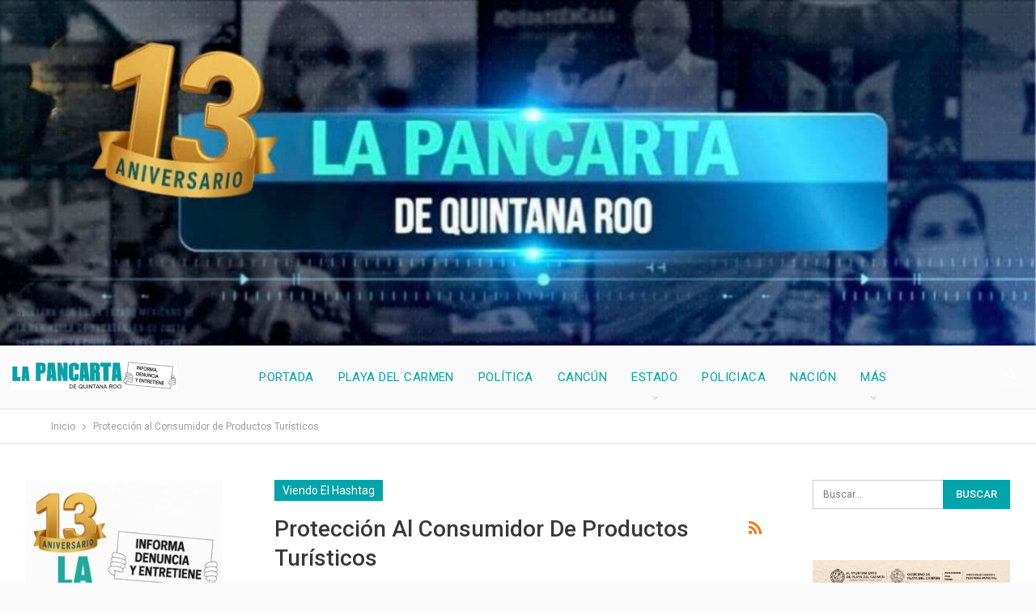

--- FILE ---
content_type: text/html; charset=UTF-8
request_url: https://lapancartadequintanaroo.com.mx/tag/proteccion-al-consumidor-de-productos-turisticos/
body_size: 19412
content:
	<!DOCTYPE html>
		<!--[if IE 8]>
	<html class="ie ie8" lang="es"> <![endif]-->
	<!--[if IE 9]>
	<html class="ie ie9" lang="es"> <![endif]-->
	<!--[if gt IE 9]><!-->
<html lang="es"> <!--<![endif]-->
	<head>
				<meta charset="UTF-8">
		<meta http-equiv="X-UA-Compatible" content="IE=edge">
		<meta name="viewport" content="width=device-width, initial-scale=1.0">
		<link rel="pingback" href="https://lapancartadequintanaroo.com.mx/xmlrpc.php"/>

		<meta name='robots' content='index, follow, max-image-preview:large, max-snippet:-1, max-video-preview:-1' />

	<!-- This site is optimized with the Yoast SEO Premium plugin v20.8 (Yoast SEO v26.8) - https://yoast.com/product/yoast-seo-premium-wordpress/ -->
	<title>Tag Protección al Consumidor de Productos Turísticos - La Pancarta de Quintana Roo</title><link rel="preload" data-rocket-preload as="style" href="https://fonts.googleapis.com/css?family=Roboto%3A400%2C300%2C500%2C400italic%2C700&#038;display=swap" /><link rel="stylesheet" href="https://fonts.googleapis.com/css?family=Roboto%3A400%2C300%2C500%2C400italic%2C700&#038;display=swap" media="print" onload="this.media='all'" /><noscript><link rel="stylesheet" href="https://fonts.googleapis.com/css?family=Roboto%3A400%2C300%2C500%2C400italic%2C700&#038;display=swap" /></noscript>
	<link rel="canonical" href="https://lapancartadequintanaroo.com.mx/tag/proteccion-al-consumidor-de-productos-turisticos/" />
	<meta property="og:locale" content="es_MX" />
	<meta property="og:type" content="article" />
	<meta property="og:title" content="Protección al Consumidor de Productos Turísticos Archivos" />
	<meta property="og:url" content="https://lapancartadequintanaroo.com.mx/tag/proteccion-al-consumidor-de-productos-turisticos/" />
	<meta property="og:site_name" content="La Pancarta de Quintana Roo" />
	<meta name="twitter:card" content="summary_large_image" />
	<meta name="twitter:site" content="@LaPancarta" />
	<script type="application/ld+json" class="yoast-schema-graph">{"@context":"https://schema.org","@graph":[{"@type":"CollectionPage","@id":"https://lapancartadequintanaroo.com.mx/tag/proteccion-al-consumidor-de-productos-turisticos/","url":"https://lapancartadequintanaroo.com.mx/tag/proteccion-al-consumidor-de-productos-turisticos/","name":"Tag Protección al Consumidor de Productos Turísticos - La Pancarta de Quintana Roo","isPartOf":{"@id":"https://lapancartadequintanaroo.com.mx/#website"},"primaryImageOfPage":{"@id":"https://lapancartadequintanaroo.com.mx/tag/proteccion-al-consumidor-de-productos-turisticos/#primaryimage"},"image":{"@id":"https://lapancartadequintanaroo.com.mx/tag/proteccion-al-consumidor-de-productos-turisticos/#primaryimage"},"thumbnailUrl":"https://lapancartadequintanaroo.com.mx/wp-content/uploads/2022/05/WhatsApp-Image-2022-05-03-at-4.01.01-PM.jpeg","breadcrumb":{"@id":"https://lapancartadequintanaroo.com.mx/tag/proteccion-al-consumidor-de-productos-turisticos/#breadcrumb"},"inLanguage":"es"},{"@type":"ImageObject","inLanguage":"es","@id":"https://lapancartadequintanaroo.com.mx/tag/proteccion-al-consumidor-de-productos-turisticos/#primaryimage","url":"https://lapancartadequintanaroo.com.mx/wp-content/uploads/2022/05/WhatsApp-Image-2022-05-03-at-4.01.01-PM.jpeg","contentUrl":"https://lapancartadequintanaroo.com.mx/wp-content/uploads/2022/05/WhatsApp-Image-2022-05-03-at-4.01.01-PM.jpeg","width":960,"height":720},{"@type":"BreadcrumbList","@id":"https://lapancartadequintanaroo.com.mx/tag/proteccion-al-consumidor-de-productos-turisticos/#breadcrumb","itemListElement":[{"@type":"ListItem","position":1,"name":"Home","item":"https://lapancartadequintanaroo.com.mx/"},{"@type":"ListItem","position":2,"name":"Protección al Consumidor de Productos Turísticos"}]},{"@type":"WebSite","@id":"https://lapancartadequintanaroo.com.mx/#website","url":"https://lapancartadequintanaroo.com.mx/","name":"La Pancarta de Quintana Roo","description":"Informa, denuncia y entretiene","publisher":{"@id":"https://lapancartadequintanaroo.com.mx/#organization"},"potentialAction":[{"@type":"SearchAction","target":{"@type":"EntryPoint","urlTemplate":"https://lapancartadequintanaroo.com.mx/?s={search_term_string}"},"query-input":{"@type":"PropertyValueSpecification","valueRequired":true,"valueName":"search_term_string"}}],"inLanguage":"es"},{"@type":"Organization","@id":"https://lapancartadequintanaroo.com.mx/#organization","name":"La Pancarta de Quintana Roo","url":"https://lapancartadequintanaroo.com.mx/","logo":{"@type":"ImageObject","inLanguage":"es","@id":"https://lapancartadequintanaroo.com.mx/#/schema/logo/image/","url":"https://lapancartadequintanaroo.com.mx/wp-content/uploads/2022/10/lapancartadequintanaroo.com_.mx-logo-10-aniversario-c.jpg","contentUrl":"https://lapancartadequintanaroo.com.mx/wp-content/uploads/2022/10/lapancartadequintanaroo.com_.mx-logo-10-aniversario-c.jpg","width":600,"height":600,"caption":"La Pancarta de Quintana Roo"},"image":{"@id":"https://lapancartadequintanaroo.com.mx/#/schema/logo/image/"},"sameAs":["https://www.facebook.com/LaPancartaDeQRoo/","https://x.com/LaPancarta"]}]}</script>
	<!-- / Yoast SEO Premium plugin. -->


<link rel='dns-prefetch' href='//stats.wp.com' />
<link rel='dns-prefetch' href='//fonts.googleapis.com' />
<link href='https://fonts.gstatic.com' crossorigin rel='preconnect' />
<link rel="alternate" type="application/rss+xml" title="La Pancarta de Quintana Roo &raquo; Feed" href="https://lapancartadequintanaroo.com.mx/feed/" />
<link rel="alternate" type="application/rss+xml" title="La Pancarta de Quintana Roo &raquo; RSS de los comentarios" href="https://lapancartadequintanaroo.com.mx/comments/feed/" />
<link rel="alternate" type="application/rss+xml" title="La Pancarta de Quintana Roo &raquo; Protección al Consumidor de Productos Turísticos RSS de la etiqueta" href="https://lapancartadequintanaroo.com.mx/tag/proteccion-al-consumidor-de-productos-turisticos/feed/" />
<style id='wp-img-auto-sizes-contain-inline-css' type='text/css'>
img:is([sizes=auto i],[sizes^="auto," i]){contain-intrinsic-size:3000px 1500px}
/*# sourceURL=wp-img-auto-sizes-contain-inline-css */
</style>
<style id='wp-emoji-styles-inline-css' type='text/css'>

	img.wp-smiley, img.emoji {
		display: inline !important;
		border: none !important;
		box-shadow: none !important;
		height: 1em !important;
		width: 1em !important;
		margin: 0 0.07em !important;
		vertical-align: -0.1em !important;
		background: none !important;
		padding: 0 !important;
	}
/*# sourceURL=wp-emoji-styles-inline-css */
</style>
<style id='wp-block-library-inline-css' type='text/css'>
:root{--wp-block-synced-color:#7a00df;--wp-block-synced-color--rgb:122,0,223;--wp-bound-block-color:var(--wp-block-synced-color);--wp-editor-canvas-background:#ddd;--wp-admin-theme-color:#007cba;--wp-admin-theme-color--rgb:0,124,186;--wp-admin-theme-color-darker-10:#006ba1;--wp-admin-theme-color-darker-10--rgb:0,107,160.5;--wp-admin-theme-color-darker-20:#005a87;--wp-admin-theme-color-darker-20--rgb:0,90,135;--wp-admin-border-width-focus:2px}@media (min-resolution:192dpi){:root{--wp-admin-border-width-focus:1.5px}}.wp-element-button{cursor:pointer}:root .has-very-light-gray-background-color{background-color:#eee}:root .has-very-dark-gray-background-color{background-color:#313131}:root .has-very-light-gray-color{color:#eee}:root .has-very-dark-gray-color{color:#313131}:root .has-vivid-green-cyan-to-vivid-cyan-blue-gradient-background{background:linear-gradient(135deg,#00d084,#0693e3)}:root .has-purple-crush-gradient-background{background:linear-gradient(135deg,#34e2e4,#4721fb 50%,#ab1dfe)}:root .has-hazy-dawn-gradient-background{background:linear-gradient(135deg,#faaca8,#dad0ec)}:root .has-subdued-olive-gradient-background{background:linear-gradient(135deg,#fafae1,#67a671)}:root .has-atomic-cream-gradient-background{background:linear-gradient(135deg,#fdd79a,#004a59)}:root .has-nightshade-gradient-background{background:linear-gradient(135deg,#330968,#31cdcf)}:root .has-midnight-gradient-background{background:linear-gradient(135deg,#020381,#2874fc)}:root{--wp--preset--font-size--normal:16px;--wp--preset--font-size--huge:42px}.has-regular-font-size{font-size:1em}.has-larger-font-size{font-size:2.625em}.has-normal-font-size{font-size:var(--wp--preset--font-size--normal)}.has-huge-font-size{font-size:var(--wp--preset--font-size--huge)}.has-text-align-center{text-align:center}.has-text-align-left{text-align:left}.has-text-align-right{text-align:right}.has-fit-text{white-space:nowrap!important}#end-resizable-editor-section{display:none}.aligncenter{clear:both}.items-justified-left{justify-content:flex-start}.items-justified-center{justify-content:center}.items-justified-right{justify-content:flex-end}.items-justified-space-between{justify-content:space-between}.screen-reader-text{border:0;clip-path:inset(50%);height:1px;margin:-1px;overflow:hidden;padding:0;position:absolute;width:1px;word-wrap:normal!important}.screen-reader-text:focus{background-color:#ddd;clip-path:none;color:#444;display:block;font-size:1em;height:auto;left:5px;line-height:normal;padding:15px 23px 14px;text-decoration:none;top:5px;width:auto;z-index:100000}html :where(.has-border-color){border-style:solid}html :where([style*=border-top-color]){border-top-style:solid}html :where([style*=border-right-color]){border-right-style:solid}html :where([style*=border-bottom-color]){border-bottom-style:solid}html :where([style*=border-left-color]){border-left-style:solid}html :where([style*=border-width]){border-style:solid}html :where([style*=border-top-width]){border-top-style:solid}html :where([style*=border-right-width]){border-right-style:solid}html :where([style*=border-bottom-width]){border-bottom-style:solid}html :where([style*=border-left-width]){border-left-style:solid}html :where(img[class*=wp-image-]){height:auto;max-width:100%}:where(figure){margin:0 0 1em}html :where(.is-position-sticky){--wp-admin--admin-bar--position-offset:var(--wp-admin--admin-bar--height,0px)}@media screen and (max-width:600px){html :where(.is-position-sticky){--wp-admin--admin-bar--position-offset:0px}}

/*# sourceURL=wp-block-library-inline-css */
</style><style id='global-styles-inline-css' type='text/css'>
:root{--wp--preset--aspect-ratio--square: 1;--wp--preset--aspect-ratio--4-3: 4/3;--wp--preset--aspect-ratio--3-4: 3/4;--wp--preset--aspect-ratio--3-2: 3/2;--wp--preset--aspect-ratio--2-3: 2/3;--wp--preset--aspect-ratio--16-9: 16/9;--wp--preset--aspect-ratio--9-16: 9/16;--wp--preset--color--black: #000000;--wp--preset--color--cyan-bluish-gray: #abb8c3;--wp--preset--color--white: #ffffff;--wp--preset--color--pale-pink: #f78da7;--wp--preset--color--vivid-red: #cf2e2e;--wp--preset--color--luminous-vivid-orange: #ff6900;--wp--preset--color--luminous-vivid-amber: #fcb900;--wp--preset--color--light-green-cyan: #7bdcb5;--wp--preset--color--vivid-green-cyan: #00d084;--wp--preset--color--pale-cyan-blue: #8ed1fc;--wp--preset--color--vivid-cyan-blue: #0693e3;--wp--preset--color--vivid-purple: #9b51e0;--wp--preset--gradient--vivid-cyan-blue-to-vivid-purple: linear-gradient(135deg,rgb(6,147,227) 0%,rgb(155,81,224) 100%);--wp--preset--gradient--light-green-cyan-to-vivid-green-cyan: linear-gradient(135deg,rgb(122,220,180) 0%,rgb(0,208,130) 100%);--wp--preset--gradient--luminous-vivid-amber-to-luminous-vivid-orange: linear-gradient(135deg,rgb(252,185,0) 0%,rgb(255,105,0) 100%);--wp--preset--gradient--luminous-vivid-orange-to-vivid-red: linear-gradient(135deg,rgb(255,105,0) 0%,rgb(207,46,46) 100%);--wp--preset--gradient--very-light-gray-to-cyan-bluish-gray: linear-gradient(135deg,rgb(238,238,238) 0%,rgb(169,184,195) 100%);--wp--preset--gradient--cool-to-warm-spectrum: linear-gradient(135deg,rgb(74,234,220) 0%,rgb(151,120,209) 20%,rgb(207,42,186) 40%,rgb(238,44,130) 60%,rgb(251,105,98) 80%,rgb(254,248,76) 100%);--wp--preset--gradient--blush-light-purple: linear-gradient(135deg,rgb(255,206,236) 0%,rgb(152,150,240) 100%);--wp--preset--gradient--blush-bordeaux: linear-gradient(135deg,rgb(254,205,165) 0%,rgb(254,45,45) 50%,rgb(107,0,62) 100%);--wp--preset--gradient--luminous-dusk: linear-gradient(135deg,rgb(255,203,112) 0%,rgb(199,81,192) 50%,rgb(65,88,208) 100%);--wp--preset--gradient--pale-ocean: linear-gradient(135deg,rgb(255,245,203) 0%,rgb(182,227,212) 50%,rgb(51,167,181) 100%);--wp--preset--gradient--electric-grass: linear-gradient(135deg,rgb(202,248,128) 0%,rgb(113,206,126) 100%);--wp--preset--gradient--midnight: linear-gradient(135deg,rgb(2,3,129) 0%,rgb(40,116,252) 100%);--wp--preset--font-size--small: 13px;--wp--preset--font-size--medium: 20px;--wp--preset--font-size--large: 36px;--wp--preset--font-size--x-large: 42px;--wp--preset--spacing--20: 0.44rem;--wp--preset--spacing--30: 0.67rem;--wp--preset--spacing--40: 1rem;--wp--preset--spacing--50: 1.5rem;--wp--preset--spacing--60: 2.25rem;--wp--preset--spacing--70: 3.38rem;--wp--preset--spacing--80: 5.06rem;--wp--preset--shadow--natural: 6px 6px 9px rgba(0, 0, 0, 0.2);--wp--preset--shadow--deep: 12px 12px 50px rgba(0, 0, 0, 0.4);--wp--preset--shadow--sharp: 6px 6px 0px rgba(0, 0, 0, 0.2);--wp--preset--shadow--outlined: 6px 6px 0px -3px rgb(255, 255, 255), 6px 6px rgb(0, 0, 0);--wp--preset--shadow--crisp: 6px 6px 0px rgb(0, 0, 0);}:where(.is-layout-flex){gap: 0.5em;}:where(.is-layout-grid){gap: 0.5em;}body .is-layout-flex{display: flex;}.is-layout-flex{flex-wrap: wrap;align-items: center;}.is-layout-flex > :is(*, div){margin: 0;}body .is-layout-grid{display: grid;}.is-layout-grid > :is(*, div){margin: 0;}:where(.wp-block-columns.is-layout-flex){gap: 2em;}:where(.wp-block-columns.is-layout-grid){gap: 2em;}:where(.wp-block-post-template.is-layout-flex){gap: 1.25em;}:where(.wp-block-post-template.is-layout-grid){gap: 1.25em;}.has-black-color{color: var(--wp--preset--color--black) !important;}.has-cyan-bluish-gray-color{color: var(--wp--preset--color--cyan-bluish-gray) !important;}.has-white-color{color: var(--wp--preset--color--white) !important;}.has-pale-pink-color{color: var(--wp--preset--color--pale-pink) !important;}.has-vivid-red-color{color: var(--wp--preset--color--vivid-red) !important;}.has-luminous-vivid-orange-color{color: var(--wp--preset--color--luminous-vivid-orange) !important;}.has-luminous-vivid-amber-color{color: var(--wp--preset--color--luminous-vivid-amber) !important;}.has-light-green-cyan-color{color: var(--wp--preset--color--light-green-cyan) !important;}.has-vivid-green-cyan-color{color: var(--wp--preset--color--vivid-green-cyan) !important;}.has-pale-cyan-blue-color{color: var(--wp--preset--color--pale-cyan-blue) !important;}.has-vivid-cyan-blue-color{color: var(--wp--preset--color--vivid-cyan-blue) !important;}.has-vivid-purple-color{color: var(--wp--preset--color--vivid-purple) !important;}.has-black-background-color{background-color: var(--wp--preset--color--black) !important;}.has-cyan-bluish-gray-background-color{background-color: var(--wp--preset--color--cyan-bluish-gray) !important;}.has-white-background-color{background-color: var(--wp--preset--color--white) !important;}.has-pale-pink-background-color{background-color: var(--wp--preset--color--pale-pink) !important;}.has-vivid-red-background-color{background-color: var(--wp--preset--color--vivid-red) !important;}.has-luminous-vivid-orange-background-color{background-color: var(--wp--preset--color--luminous-vivid-orange) !important;}.has-luminous-vivid-amber-background-color{background-color: var(--wp--preset--color--luminous-vivid-amber) !important;}.has-light-green-cyan-background-color{background-color: var(--wp--preset--color--light-green-cyan) !important;}.has-vivid-green-cyan-background-color{background-color: var(--wp--preset--color--vivid-green-cyan) !important;}.has-pale-cyan-blue-background-color{background-color: var(--wp--preset--color--pale-cyan-blue) !important;}.has-vivid-cyan-blue-background-color{background-color: var(--wp--preset--color--vivid-cyan-blue) !important;}.has-vivid-purple-background-color{background-color: var(--wp--preset--color--vivid-purple) !important;}.has-black-border-color{border-color: var(--wp--preset--color--black) !important;}.has-cyan-bluish-gray-border-color{border-color: var(--wp--preset--color--cyan-bluish-gray) !important;}.has-white-border-color{border-color: var(--wp--preset--color--white) !important;}.has-pale-pink-border-color{border-color: var(--wp--preset--color--pale-pink) !important;}.has-vivid-red-border-color{border-color: var(--wp--preset--color--vivid-red) !important;}.has-luminous-vivid-orange-border-color{border-color: var(--wp--preset--color--luminous-vivid-orange) !important;}.has-luminous-vivid-amber-border-color{border-color: var(--wp--preset--color--luminous-vivid-amber) !important;}.has-light-green-cyan-border-color{border-color: var(--wp--preset--color--light-green-cyan) !important;}.has-vivid-green-cyan-border-color{border-color: var(--wp--preset--color--vivid-green-cyan) !important;}.has-pale-cyan-blue-border-color{border-color: var(--wp--preset--color--pale-cyan-blue) !important;}.has-vivid-cyan-blue-border-color{border-color: var(--wp--preset--color--vivid-cyan-blue) !important;}.has-vivid-purple-border-color{border-color: var(--wp--preset--color--vivid-purple) !important;}.has-vivid-cyan-blue-to-vivid-purple-gradient-background{background: var(--wp--preset--gradient--vivid-cyan-blue-to-vivid-purple) !important;}.has-light-green-cyan-to-vivid-green-cyan-gradient-background{background: var(--wp--preset--gradient--light-green-cyan-to-vivid-green-cyan) !important;}.has-luminous-vivid-amber-to-luminous-vivid-orange-gradient-background{background: var(--wp--preset--gradient--luminous-vivid-amber-to-luminous-vivid-orange) !important;}.has-luminous-vivid-orange-to-vivid-red-gradient-background{background: var(--wp--preset--gradient--luminous-vivid-orange-to-vivid-red) !important;}.has-very-light-gray-to-cyan-bluish-gray-gradient-background{background: var(--wp--preset--gradient--very-light-gray-to-cyan-bluish-gray) !important;}.has-cool-to-warm-spectrum-gradient-background{background: var(--wp--preset--gradient--cool-to-warm-spectrum) !important;}.has-blush-light-purple-gradient-background{background: var(--wp--preset--gradient--blush-light-purple) !important;}.has-blush-bordeaux-gradient-background{background: var(--wp--preset--gradient--blush-bordeaux) !important;}.has-luminous-dusk-gradient-background{background: var(--wp--preset--gradient--luminous-dusk) !important;}.has-pale-ocean-gradient-background{background: var(--wp--preset--gradient--pale-ocean) !important;}.has-electric-grass-gradient-background{background: var(--wp--preset--gradient--electric-grass) !important;}.has-midnight-gradient-background{background: var(--wp--preset--gradient--midnight) !important;}.has-small-font-size{font-size: var(--wp--preset--font-size--small) !important;}.has-medium-font-size{font-size: var(--wp--preset--font-size--medium) !important;}.has-large-font-size{font-size: var(--wp--preset--font-size--large) !important;}.has-x-large-font-size{font-size: var(--wp--preset--font-size--x-large) !important;}
/*# sourceURL=global-styles-inline-css */
</style>

<style id='classic-theme-styles-inline-css' type='text/css'>
/*! This file is auto-generated */
.wp-block-button__link{color:#fff;background-color:#32373c;border-radius:9999px;box-shadow:none;text-decoration:none;padding:calc(.667em + 2px) calc(1.333em + 2px);font-size:1.125em}.wp-block-file__button{background:#32373c;color:#fff;text-decoration:none}
/*# sourceURL=/wp-includes/css/classic-themes.min.css */
</style>

<script type="text/javascript" src="https://lapancartadequintanaroo.com.mx/wp-includes/js/jquery/jquery.min.js?ver=3.7.1" id="jquery-core-js"></script>
<script type="text/javascript" src="https://lapancartadequintanaroo.com.mx/wp-includes/js/jquery/jquery-migrate.min.js?ver=3.4.1" id="jquery-migrate-js"></script>
<script></script><link rel="https://api.w.org/" href="https://lapancartadequintanaroo.com.mx/wp-json/" /><link rel="alternate" title="JSON" type="application/json" href="https://lapancartadequintanaroo.com.mx/wp-json/wp/v2/tags/37200" /><link rel="EditURI" type="application/rsd+xml" title="RSD" href="https://lapancartadequintanaroo.com.mx/xmlrpc.php?rsd" />
			<link rel="amphtml" href="https://lapancartadequintanaroo.com.mx/tag/proteccion-al-consumidor-de-productos-turisticos/amp/"/>
				<style>img#wpstats{display:none}</style>
		<script data-ad-client="ca-pub-9816161811918418" async src="https://pagead2.googlesyndication.com/pagead/js/adsbygoogle.js"></script><meta name="generator" content="Powered by WPBakery Page Builder - drag and drop page builder for WordPress."/>
<script type="application/ld+json">{
    "@context": "http://schema.org/",
    "@type": "Organization",
    "@id": "#organization",
    "logo": {
        "@type": "ImageObject",
        "url": "https://lapancartadequintanaroo.com.mx/wp-content/uploads/2020/11/lapancartadequintanaroo.com_.mx-logo-horizontal-small.png"
    },
    "url": "https://lapancartadequintanaroo.com.mx/",
    "name": "La Pancarta de Quintana Roo",
    "description": "Informa, denuncia y entretiene"
}</script>
<script type="application/ld+json">{
    "@context": "http://schema.org/",
    "@type": "WebSite",
    "name": "La Pancarta de Quintana Roo",
    "alternateName": "Informa, denuncia y entretiene",
    "url": "https://lapancartadequintanaroo.com.mx/"
}</script>
<link rel='stylesheet' id='bf-minifed-css-1' href='https://lapancartadequintanaroo.com.mx/wp-content/cache/background-css/1/lapancartadequintanaroo.com.mx/wp-content/bs-booster-cache/e41d8045bfd54ca5def1ff80db52375c.css?wpr_t=1769206030' type='text/css' media='all' />
<link rel='stylesheet' id='7.11.0-1769216417' href='https://lapancartadequintanaroo.com.mx/wp-content/bs-booster-cache/f4ab9e12dad313a1cf7bfbd3ede48957.css' type='text/css' media='all' />
<link rel="icon" href="https://lapancartadequintanaroo.com.mx/wp-content/uploads/2020/03/cropped-lapancartadequintanaroo.com_.mx-logo-32x32.jpg" sizes="32x32" />
<link rel="icon" href="https://lapancartadequintanaroo.com.mx/wp-content/uploads/2020/03/cropped-lapancartadequintanaroo.com_.mx-logo-192x192.jpg" sizes="192x192" />
<link rel="apple-touch-icon" href="https://lapancartadequintanaroo.com.mx/wp-content/uploads/2020/03/cropped-lapancartadequintanaroo.com_.mx-logo-180x180.jpg" />
<meta name="msapplication-TileImage" content="https://lapancartadequintanaroo.com.mx/wp-content/uploads/2020/03/cropped-lapancartadequintanaroo.com_.mx-logo-270x270.jpg" />
		<style type="text/css" id="wp-custom-css">
			.site-header.header-style-8 .main-menu.menu > li > a:hover {
    color: #010101 !important;
}
.archive-title, .bs-listing, .bs-shortcode, .bs-vc-block, .bs-vc-content .better-studio-shortcode, .widget, body.archive .content-column .listing, body.search .content-column .listing {
    border: none !important;
}
.bs-light-scheme .section-heading.sh-t1.sh-s3::after, .footer-widgets.light-text .section-heading.sh-t1.sh-s3::after, .section-heading.sh-t1.sh-s3::after{
	background:#01A4A9 !important;
}

.site-footer .copy-footer .container > .row:first-child{
	background:rgb(1,164,255) !important;
}

.footer-widgets.light-text .post-meta .post-author, .footer-widgets.light-text .widget a, .footer-widgets.light-text .widget.widget_categories .post-count:hover{
	color:#F9F9F9 !important;
}

@media only screen and (max-width:767px) {
	#slider-21643646 .term-badge{ display:none !important;}
	.bs-slider-1 .bs-slider-1-item .title a {
		font-size: 0.75em;
		line-height: 1.4em;
	}
	#slider-21643646 .title{ max-width:90% !important; width:90% !important; min-width:90% !important; }
}

.archive-title .pre-title span{ background: #01A4A9 !important;}
.archive-title .pre-title::after {
    content: '';
    display: none;
}

.post-template-1 .single-container > .post, .single-container > .post-author, .post-related {
	border: none !important;
}		</style>
		<noscript><style> .wpb_animate_when_almost_visible { opacity: 1; }</style></noscript>	<style id="wpr-lazyload-bg-container"></style><style id="wpr-lazyload-bg-exclusion"></style>
<noscript>
<style id="wpr-lazyload-bg-nostyle">div.pp_default .pp_loaderIcon{--wpr-bg-bc71580d-e479-4109-a0fd-a24f58a5eb80: url('https://lapancartadequintanaroo.com.mx/wp-content/themes/publisher/includes/libs/better-framework/assets/img/pretty-photo-loader.gif');}</style>
</noscript>
<script type="application/javascript">const rocket_pairs = [{"selector":"div.pp_default .pp_loaderIcon","style":"div.pp_default .pp_loaderIcon{--wpr-bg-bc71580d-e479-4109-a0fd-a24f58a5eb80: url('https:\/\/lapancartadequintanaroo.com.mx\/wp-content\/themes\/publisher\/includes\/libs\/better-framework\/assets\/img\/pretty-photo-loader.gif');}","hash":"bc71580d-e479-4109-a0fd-a24f58a5eb80","url":"https:\/\/lapancartadequintanaroo.com.mx\/wp-content\/themes\/publisher\/includes\/libs\/better-framework\/assets\/img\/pretty-photo-loader.gif"}]; const rocket_excluded_pairs = [];</script><meta name="generator" content="WP Rocket 3.18.3" data-wpr-features="wpr_lazyload_css_bg_img wpr_preload_links" /></head>

<body class="archive tag tag-proteccion-al-consumidor-de-productos-turisticos tag-37200 wp-theme-publisher bs-theme bs-publisher bs-publisher-top-news active-light-box ltr close-rh page-layout-3-col page-layout-3-col-4 boxed active-sticky-sidebar main-menu-sticky-smart main-menu-full-width active-ajax-search  wpb-js-composer js-comp-ver-8.7 vc_responsive bs-ll-a" dir="ltr">
<div data-rocket-location-hash="895401f986c512a4268b975c4a033d3b" class="rultqbpio rultqbpio-before-header rultqbpio-pubadban rultqbpio-show-desktop rultqbpio-show-tablet-portrait rultqbpio-show-tablet-landscape rultqbpio-show-phone rultqbpio-loc-header_before rultqbpio-align-center rultqbpio-column-1 rultqbpio-clearfix no-bg-box-model"><div data-rocket-location-hash="1e54357739dd5e75ef8c22d4fc509eec" id="rultqbpio-143214-151416732" class="rultqbpio-container rultqbpio-type-image " itemscope="" itemtype="https://schema.org/WPAdBlock" data-adid="143214" data-type="image"><a itemprop="url" class="rultqbpio-link" href="https://lapancartadequintanaroo.com.mx/" target="_self" ><img class="rultqbpio-image" src="https://lapancartadequintanaroo.com.mx/wp-content/uploads/2025/10/la-pancarta-de-quintana-roo-13-aniversario-cabecera.jpg" alt="Banner Before Header" /></a></div></div>		<div data-rocket-location-hash="ebd34991848566ac2ba8325f0a69668f" class="main-wrap content-main-wrap">
			<header data-rocket-location-hash="9f0174fcf486be9dc3265a166403a8c6" id="header" class="site-header header-style-5 full-width" itemscope="itemscope" itemtype="https://schema.org/WPHeader">
				<div data-rocket-location-hash="59eade6720df97ad2f540a4213c0e793" class="content-wrap">
			<div class="container">
				<div class="header-inner clearfix">
					<div id="site-branding" class="site-branding">
	<p  id="site-title" class="logo h1 img-logo">
	<a href="https://lapancartadequintanaroo.com.mx/" itemprop="url" rel="home">
					<img id="site-logo" src="https://lapancartadequintanaroo.com.mx/wp-content/uploads/2020/11/lapancartadequintanaroo.com_.mx-logo-horizontal-small.png"
			     alt="La Pancarta de Quintana Roo"  />

			<span class="site-title">La Pancarta de Quintana Roo - Informa, denuncia y entretiene</span>
				</a>
</p>
</div><!-- .site-branding -->
<nav id="menu-main" class="menu main-menu-container  show-search-item menu-actions-btn-width-1" role="navigation" itemscope="itemscope" itemtype="https://schema.org/SiteNavigationElement">
			<div class="menu-action-buttons width-1">
							<div class="search-container close">
					<span class="search-handler"><i class="fa fa-search"></i></span>

					<div class="search-box clearfix">
						<form role="search" method="get" class="search-form clearfix" action="https://lapancartadequintanaroo.com.mx">
	<input type="search" class="search-field"
	       placeholder="Buscar..."
	       value="" name="s"
	       title="Buscar:"
	       autocomplete="off">
	<input type="submit" class="search-submit" value="Buscar">
</form><!-- .search-form -->
					</div>
				</div>
						</div>
			<ul id="main-navigation" class="main-menu menu bsm-pure clearfix">
		<li id="menu-item-143509" class="menu-item menu-item-type-post_type menu-item-object-page menu-item-home better-anim-fade menu-item-143509"><a href="https://lapancartadequintanaroo.com.mx/">Portada</a></li>
<li id="menu-item-96" class="menu-item menu-item-type-taxonomy menu-item-object-category menu-term-3 better-anim-fade menu-item-96"><a href="https://lapancartadequintanaroo.com.mx/category/playa/">Playa del Carmen</a></li>
<li id="menu-item-1108798" class="menu-item menu-item-type-taxonomy menu-item-object-category menu-term-35896 better-anim-fade menu-item-1108798"><a href="https://lapancartadequintanaroo.com.mx/category/politica/">Política</a></li>
<li id="menu-item-98" class="menu-item menu-item-type-taxonomy menu-item-object-category menu-term-5 better-anim-fade menu-item-98"><a href="https://lapancartadequintanaroo.com.mx/category/cancun/">Cancún</a></li>
<li id="menu-item-99" class="menu-item menu-item-type-taxonomy menu-item-object-category menu-item-has-children menu-term-7 better-anim-fade menu-item-99"><a href="https://lapancartadequintanaroo.com.mx/category/estado/">Estado</a>
<ul class="sub-menu">
	<li id="menu-item-1108810" class="menu-item menu-item-type-taxonomy menu-item-object-category menu-term-42562 better-anim-fade menu-item-1108810"><a href="https://lapancartadequintanaroo.com.mx/category/solidaridad/">Solidaridad</a></li>
	<li id="menu-item-1108809" class="menu-item menu-item-type-taxonomy menu-item-object-category menu-term-42561 better-anim-fade menu-item-1108809"><a href="https://lapancartadequintanaroo.com.mx/category/benito-juarez/">Benito Juárez</a></li>
	<li id="menu-item-290744" class="menu-item menu-item-type-taxonomy menu-item-object-category menu-item-has-children menu-term-39347 better-anim-fade menu-item-290744"><a href="https://lapancartadequintanaroo.com.mx/category/chetumal/">Chetumal</a>
	<ul class="sub-menu">
		<li id="menu-item-1108817" class="menu-item menu-item-type-taxonomy menu-item-object-category menu-term-42567 better-anim-fade menu-item-1108817"><a href="https://lapancartadequintanaroo.com.mx/category/othon-p-blanco/">+ Othón P. Blanco</a></li>
	</ul>
</li>
	<li id="menu-item-120356" class="menu-item menu-item-type-taxonomy menu-item-object-category menu-term-4 better-anim-fade menu-item-120356"><a href="https://lapancartadequintanaroo.com.mx/category/tulum/">Tulum</a></li>
	<li id="menu-item-120374" class="menu-item menu-item-type-taxonomy menu-item-object-category menu-term-159 better-anim-fade menu-item-120374"><a href="https://lapancartadequintanaroo.com.mx/category/puerto-morelos/">Puerto Morelos</a></li>
	<li id="menu-item-9435" class="menu-item menu-item-type-taxonomy menu-item-object-category menu-term-91 better-anim-fade menu-item-9435"><a href="https://lapancartadequintanaroo.com.mx/category/cozumel/">Cozumel</a></li>
</ul>
</li>
<li id="menu-item-120357" class="menu-item menu-item-type-taxonomy menu-item-object-category menu-term-95 better-anim-fade menu-item-120357"><a href="https://lapancartadequintanaroo.com.mx/category/policiaca/">Policiaca</a></li>
<li id="menu-item-100" class="menu-item menu-item-type-taxonomy menu-item-object-category menu-term-22 better-anim-fade menu-item-100"><a href="https://lapancartadequintanaroo.com.mx/category/nacion/">Nación</a></li>
<li id="menu-item-120372" class="menu-item menu-item-type-taxonomy menu-item-object-category menu-term-93 better-anim-fade menu-item-120372"><a href="https://lapancartadequintanaroo.com.mx/category/internacional/">Mundo</a></li>
	</ul><!-- #main-navigation -->
</nav><!-- .main-menu-container -->
				</div>
			</div>
		</div>
	</header><!-- .header -->
	<div data-rocket-location-hash="d97cd8e68f5e457ffef15b9d7c77e27d" class="rh-header clearfix light deferred-block-exclude">
		<div data-rocket-location-hash="98728663437fe351fa5071caf2cedc76" class="rh-container clearfix">

			<div class="menu-container close">
				<span class="menu-handler"><span class="lines"></span></span>
			</div><!-- .menu-container -->

			<div class="logo-container rh-img-logo">
				<a href="https://lapancartadequintanaroo.com.mx/" itemprop="url" rel="home">
											<img src="https://lapancartadequintanaroo.com.mx/wp-content/uploads/2020/11/lapancartadequintanaroo.com_.mx-logo-horizontal-small.png"
						     alt="La Pancarta de Quintana Roo"  />				</a>
			</div><!-- .logo-container -->
		</div><!-- .rh-container -->
	</div><!-- .rh-header -->
<nav role="navigation" aria-label="Breadcrumbs" class="bf-breadcrumb clearfix bc-top-style"><div data-rocket-location-hash="4a399ee6a11a2db21788552693673f49" class="content-wrap"><div class="container bf-breadcrumb-container"><ul class="bf-breadcrumb-items" itemscope itemtype="http://schema.org/BreadcrumbList"><meta name="numberOfItems" content="2" /><meta name="itemListOrder" content="Ascending" /><li itemprop="itemListElement" itemscope itemtype="http://schema.org/ListItem" class="bf-breadcrumb-item bf-breadcrumb-begin"><a itemprop="item" href="https://lapancartadequintanaroo.com.mx" rel="home"><span itemprop="name">Inicio</span></a><meta itemprop="position" content="1" /></li><li itemprop="itemListElement" itemscope itemtype="http://schema.org/ListItem" class="bf-breadcrumb-item bf-breadcrumb-end"><span itemprop="name">Protección al Consumidor de Productos Turísticos</span><meta itemprop="item" content="https://lapancartadequintanaroo.com.mx/tag/proteccion-al-consumidor-de-productos-turisticos/"/><meta itemprop="position" content="2" /></li></ul></div></div></nav><div class="content-wrap">
		<main data-rocket-location-hash="eddf4cb9642a121cc237d2e674465418" id="content" class="content-container">

		<div class="container layout-3-col layout-3-col-4 container layout-bc-before">
			<div class="row main-section">
										<div class="col-sm-7 content-column">
							<section class="archive-title tag-title with-action">
	<div class="pre-title"><span>Viendo el hashtag</span></div>

	<div class="actions-container">
		<a class="rss-link" href="https://lapancartadequintanaroo.com.mx/tag/proteccion-al-consumidor-de-productos-turisticos/feed/"><i class="fa fa-rss"></i></a>
	</div>

	<h1 class="page-heading"><span class="h-title">Protección al Consumidor de Productos Turísticos</span></h1>

	</section>
	<div class="listing listing-blog listing-blog-5 clearfix ">
		<article class="post-233876 type-post format-standard has-post-thumbnail   listing-item listing-item-blog  listing-item-blog-5 main-term-5 bsw-7 ">
	<div class="item-inner clearfix">

					<div class="featured clearfix">
				<div class="term-badges floated"><span class="term-badge term-5"><a href="https://lapancartadequintanaroo.com.mx/category/cancun/">Cancún</a></span></div>				<a  title="Enfrentarán la venta fraudulenta de paquetes turísticos en Quintana Roo" data-src="https://lapancartadequintanaroo.com.mx/wp-content/uploads/2022/05/WhatsApp-Image-2022-05-03-at-4.01.01-PM-357x210.jpeg" data-bs-srcset="{&quot;baseurl&quot;:&quot;https:\/\/lapancartadequintanaroo.com.mx\/wp-content\/uploads\/2022\/05\/&quot;,&quot;sizes&quot;:{&quot;210&quot;:&quot;WhatsApp-Image-2022-05-03-at-4.01.01-PM-210x136.jpeg&quot;,&quot;279&quot;:&quot;WhatsApp-Image-2022-05-03-at-4.01.01-PM-279x220.jpeg&quot;,&quot;357&quot;:&quot;WhatsApp-Image-2022-05-03-at-4.01.01-PM-357x210.jpeg&quot;,&quot;750&quot;:&quot;WhatsApp-Image-2022-05-03-at-4.01.01-PM-750x430.jpeg&quot;,&quot;960&quot;:&quot;WhatsApp-Image-2022-05-03-at-4.01.01-PM.jpeg&quot;}}"						class="img-holder" href="https://lapancartadequintanaroo.com.mx/enfrentaran-la-venta-fraudulenta-de-paquetes-turisticos-en-quintana-roo/"></a>
							</div>
		<h2 class="title">		<a href="https://lapancartadequintanaroo.com.mx/enfrentaran-la-venta-fraudulenta-de-paquetes-turisticos-en-quintana-roo/" class="post-title post-url">
			Enfrentarán la venta fraudulenta de paquetes turísticos en Quintana Roo		</a>
		</h2>		<div class="post-meta">

							<a href="https://lapancartadequintanaroo.com.mx/author/redaccion/"
				   title="Artículos de autor"
				   class="post-author-a">
					<i class="post-author author">
						Redaccion La Pancarta de Quintana Roo					</i>
				</a>
							<span class="time"><time class="post-published updated"
				                         datetime="2022-05-03T18:26:16-05:00">May 3, 2022</time></span>
						</div>
					<div class="post-summary">
				<!-- wp:paragraph -->CANCÚN, Quintana Roo, 03 de mayo. -  Autoridades policiacas, turísticas y empresas locales dieron un importante avance en el esfuerzo para detener la venta fraudulenta en Quintana</!-->&hellip;					<br><a class="read-more"
					       href="https://lapancartadequintanaroo.com.mx/enfrentaran-la-venta-fraudulenta-de-paquetes-turisticos-en-quintana-roo/">Lee mas...</a>
							</div>
				</div>
	</article >
	</div>
							</div><!-- .content-column -->
												<div class="col-sm-3 sidebar-column sidebar-column-primary">
							<aside id="sidebar-primary-sidebar" class="sidebar" role="complementary" aria-label="Primary Sidebar Sidebar" itemscope="itemscope" itemtype="https://schema.org/WPSideBar">
	<div id="search-3" class=" h-ni w-nt primary-sidebar-widget widget widget_search"><form role="search" method="get" class="search-form clearfix" action="https://lapancartadequintanaroo.com.mx">
	<input type="search" class="search-field"
	       placeholder="Buscar..."
	       value="" name="s"
	       title="Buscar:"
	       autocomplete="off">
	<input type="submit" class="search-submit" value="Buscar">
</form><!-- .search-form -->
</div><div id="rultqbpio-2" class=" h-ni w-nt primary-sidebar-widget widget widget_rultqbpio"><div class="rultqbpio  rultqbpio-align-center rultqbpio-column-1 rultqbpio-clearfix no-bg-box-model"><div id="rultqbpio-143217-2054387790" class="rultqbpio-container rultqbpio-type-image " itemscope="" itemtype="https://schema.org/WPAdBlock" data-adid="143217" data-type="image"><a itemprop="url" class="rultqbpio-link" href="https://www.facebook.com/AyuntamientodeSolidaridad" target="_blank"  rel="nofollow" ><img class="rultqbpio-image" src="https://lapancartadequintanaroo.com.mx/wp-content/uploads/2026/01/impuesto-Predial_Web_1080x1080-1.jpg" alt="- Advertisement -" /></a></div></div></div><div id="rultqbpio-3" class=" h-ni w-nt primary-sidebar-widget widget widget_rultqbpio"><div class="rultqbpio  rultqbpio-align-center rultqbpio-column-1 rultqbpio-clearfix no-bg-box-model"><div id="rultqbpio-143215-1623573683" class="rultqbpio-container rultqbpio-type-image " itemscope="" itemtype="https://schema.org/WPAdBlock" data-adid="143215" data-type="image"><a itemprop="url" class="rultqbpio-link" href="https://www.facebook.com/AyuntamientodeSolidaridad" target="_blank" ><img class="rultqbpio-image" src="https://lapancartadequintanaroo.com.mx/wp-content/uploads/2026/01/Cajas_COBRO-Web_1080x1080-1.jpg" alt="- Advertisement -" /></a></div></div></div><div id="rultqbpio-6" class=" h-ni w-nt primary-sidebar-widget widget widget_rultqbpio"><div class="rultqbpio  rultqbpio-align-center rultqbpio-column-1 rultqbpio-clearfix no-bg-box-model"><div id="rultqbpio-281602-1783760941" class="rultqbpio-container rultqbpio-type-image " itemscope="" itemtype="https://schema.org/WPAdBlock" data-adid="281602" data-type="image"><a itemprop="url" class="rultqbpio-link" href="https://padresenlinea.seq.gob.mx/" target="_blank" ><img class="rultqbpio-image" src="https://lapancartadequintanaroo.com.mx/wp-content/uploads/2026/01/WhatsApp-Image-2026-01-15-at-18.34.561.webp" alt="Banner lateral 4" /></a></div></div></div><div id="bs-thumbnail-listing-1-2" class=" h-ni w-t primary-sidebar-widget widget widget_bs-thumbnail-listing-1"><div class=" bs-listing bs-listing-listing-thumbnail-1 bs-listing-single-tab pagination-animate">		<p class="section-heading sh-t1 sh-s3 main-term-none">

		
							<span class="h-text main-term-none main-link">
						 Notas Recientes					</span>
			
		
		</p>
				<div class="bs-pagination-wrapper main-term-none next_prev bs-slider-first-item">
			<div class="listing listing-thumbnail listing-tb-1 clearfix columns-1">
		<div class="post-1193392 type-post format-standard has-post-thumbnail   listing-item listing-item-thumbnail listing-item-tb-1 main-term-95">
	<div class="item-inner clearfix">
					<div class="featured featured-type-featured-image">
				<a  title="Emite iglesia alerta preventiva por intento de extorsión telefónica" data-src="https://lapancartadequintanaroo.com.mx/wp-content/uploads/2026/01/WhatsApp-Image-2026-01-23-at-7.34.52-PM-1-86x64.webp" data-bs-srcset="{&quot;baseurl&quot;:&quot;https:\/\/lapancartadequintanaroo.com.mx\/wp-content\/uploads\/2026\/01\/&quot;,&quot;sizes&quot;:{&quot;86&quot;:&quot;WhatsApp-Image-2026-01-23-at-7.34.52-PM-1-86x64.webp&quot;,&quot;210&quot;:&quot;WhatsApp-Image-2026-01-23-at-7.34.52-PM-1-210x136.webp&quot;,&quot;1200&quot;:&quot;WhatsApp-Image-2026-01-23-at-7.34.52-PM-1.webp&quot;}}"						class="img-holder" href="https://lapancartadequintanaroo.com.mx/emite-iglesia-alerta-preventiva-por-intento-de-extorsion-telefonica/"></a>
							</div>
		<p class="title">		<a href="https://lapancartadequintanaroo.com.mx/emite-iglesia-alerta-preventiva-por-intento-de-extorsion-telefonica/" class="post-url post-title">
			Emite iglesia alerta preventiva por intento de extorsión&hellip;		</a>
		</p>	</div>
	</div >
	<div class="post-1193386 type-post format-standard has-post-thumbnail   listing-item listing-item-thumbnail listing-item-tb-1 main-term-5">
	<div class="item-inner clearfix">
					<div class="featured featured-type-featured-image">
				<a  title="Encabeza Mara Lezama y Zoé Robledo entrega de 71 bases laborales en el IMSS de Quintana Roo" data-src="https://lapancartadequintanaroo.com.mx/wp-content/uploads/2026/01/WhatsApp-Image-2026-01-23-at-7.21.08-PM-1-86x64.webp" data-bs-srcset="{&quot;baseurl&quot;:&quot;https:\/\/lapancartadequintanaroo.com.mx\/wp-content\/uploads\/2026\/01\/&quot;,&quot;sizes&quot;:{&quot;86&quot;:&quot;WhatsApp-Image-2026-01-23-at-7.21.08-PM-1-86x64.webp&quot;,&quot;210&quot;:&quot;WhatsApp-Image-2026-01-23-at-7.21.08-PM-1-210x136.webp&quot;,&quot;1200&quot;:&quot;WhatsApp-Image-2026-01-23-at-7.21.08-PM-1.webp&quot;}}"						class="img-holder" href="https://lapancartadequintanaroo.com.mx/encabeza-mara-lezama-y-zoe-robledo-entrega-de-71-bases-laborales-en-el-imss-de-quintana-roo/"></a>
							</div>
		<p class="title">		<a href="https://lapancartadequintanaroo.com.mx/encabeza-mara-lezama-y-zoe-robledo-entrega-de-71-bases-laborales-en-el-imss-de-quintana-roo/" class="post-url post-title">
			Encabeza Mara Lezama y Zoé Robledo entrega de 71 bases&hellip;		</a>
		</p>	</div>
	</div >
	<div class="post-1193383 type-post format-standard has-post-thumbnail   listing-item listing-item-thumbnail listing-item-tb-1 main-term-7">
	<div class="item-inner clearfix">
					<div class="featured featured-type-featured-image">
				<a  title="Costa Mujeres nuevamente sede del P2 Tour Premier Pádel: Mara Lezama" data-src="https://lapancartadequintanaroo.com.mx/wp-content/uploads/2026/01/WhatsApp-Image-2026-01-23-at-6.47.36-PM-86x64.webp" data-bs-srcset="{&quot;baseurl&quot;:&quot;https:\/\/lapancartadequintanaroo.com.mx\/wp-content\/uploads\/2026\/01\/&quot;,&quot;sizes&quot;:{&quot;86&quot;:&quot;WhatsApp-Image-2026-01-23-at-6.47.36-PM-86x64.webp&quot;,&quot;210&quot;:&quot;WhatsApp-Image-2026-01-23-at-6.47.36-PM-210x136.webp&quot;,&quot;1200&quot;:&quot;WhatsApp-Image-2026-01-23-at-6.47.36-PM.webp&quot;}}"						class="img-holder" href="https://lapancartadequintanaroo.com.mx/costa-mujeres-nuevamente-sede-del-p2-tour-premier-padel-mara-lezama/"></a>
							</div>
		<p class="title">		<a href="https://lapancartadequintanaroo.com.mx/costa-mujeres-nuevamente-sede-del-p2-tour-premier-padel-mara-lezama/" class="post-url post-title">
			Costa Mujeres nuevamente sede del P2 Tour Premier Pádel:&hellip;		</a>
		</p>	</div>
	</div >
	<div class="post-1193374 type-post format-standard has-post-thumbnail   listing-item listing-item-thumbnail listing-item-tb-1 main-term-91">
	<div class="item-inner clearfix">
					<div class="featured featured-type-featured-image">
				<a  title="Recibe el Museo de la Isla la obra del artista francés Fred Martin" data-src="https://lapancartadequintanaroo.com.mx/wp-content/uploads/2026/01/WhatsApp-Image-2026-01-23-at-6.47.06-PM-2-86x64.webp" data-bs-srcset="{&quot;baseurl&quot;:&quot;https:\/\/lapancartadequintanaroo.com.mx\/wp-content\/uploads\/2026\/01\/&quot;,&quot;sizes&quot;:{&quot;86&quot;:&quot;WhatsApp-Image-2026-01-23-at-6.47.06-PM-2-86x64.webp&quot;,&quot;210&quot;:&quot;WhatsApp-Image-2026-01-23-at-6.47.06-PM-2-210x136.webp&quot;,&quot;1200&quot;:&quot;WhatsApp-Image-2026-01-23-at-6.47.06-PM-2.webp&quot;}}"						class="img-holder" href="https://lapancartadequintanaroo.com.mx/recibe-el-museo-de-la-isla-la-obra-del-artista-frances-fred-martin/"></a>
							</div>
		<p class="title">		<a href="https://lapancartadequintanaroo.com.mx/recibe-el-museo-de-la-isla-la-obra-del-artista-frances-fred-martin/" class="post-url post-title">
			Recibe el Museo de la Isla la obra del artista francés Fred&hellip;		</a>
		</p>	</div>
	</div >
	<div class="post-1193371 type-post format-standard has-post-thumbnail   listing-item listing-item-thumbnail listing-item-tb-1 main-term-3">
	<div class="item-inner clearfix">
					<div class="featured featured-type-featured-image">
				<a  title="Playa del Carmen y Santa Eulalia del Río, Ibiza, fortalecen lazos culturales con la Virgen del Carmen como símbolo común, resultado de FITUR 2026" data-src="https://lapancartadequintanaroo.com.mx/wp-content/uploads/2026/01/WhatsApp-Image-2026-01-23-at-4.39.31-PM-86x64.webp" data-bs-srcset="{&quot;baseurl&quot;:&quot;https:\/\/lapancartadequintanaroo.com.mx\/wp-content\/uploads\/2026\/01\/&quot;,&quot;sizes&quot;:{&quot;86&quot;:&quot;WhatsApp-Image-2026-01-23-at-4.39.31-PM-86x64.webp&quot;,&quot;210&quot;:&quot;WhatsApp-Image-2026-01-23-at-4.39.31-PM-210x136.webp&quot;,&quot;1200&quot;:&quot;WhatsApp-Image-2026-01-23-at-4.39.31-PM.webp&quot;}}"						class="img-holder" href="https://lapancartadequintanaroo.com.mx/playa-del-carmen-y-santa-eulalia-del-rio-ibiza-fortalecen-lazos-culturales-con-la-virgen-del-carmen-como-simbolo-comun-resultado-de-fitur-2026/"></a>
							</div>
		<p class="title">		<a href="https://lapancartadequintanaroo.com.mx/playa-del-carmen-y-santa-eulalia-del-rio-ibiza-fortalecen-lazos-culturales-con-la-virgen-del-carmen-como-simbolo-comun-resultado-de-fitur-2026/" class="post-url post-title">
			Playa del Carmen y Santa Eulalia del Río, Ibiza, fortalecen&hellip;		</a>
		</p>	</div>
	</div >
	</div>
	
	</div><div class="bs-pagination bs-ajax-pagination next_prev main-term-none clearfix">
			<script>var bs_ajax_paginate_1143264828 = '{"query":{"category":"","tag":"","taxonomy":"","post_ids":"","post_type":"","count":"5","order_by":"date","order":"DESC","time_filter":"","offset":"","style":"listing-thumbnail-1","cats-tags-condition":"and","cats-condition":"in","tags-condition":"in","featured_image":"0","ignore_sticky_posts":"1","author_ids":"","disable_duplicate":"0","ad-active":0,"paginate":"next_prev","pagination-show-label":"1","columns":1,"listing-settings":{"thumbnail-type":"featured-image","title-limit":"80","subtitle":"0","subtitle-limit":"0","subtitle-location":"before-meta","show-ranking":"","meta":{"show":"0","author":"0","date":"1","date-format":"standard","view":"0","share":"0","comment":"0","review":"1"}},"override-listing-settings":"0","_layout":{"state":"1|1|0","page":"3-col-4"}},"type":"bs_post_listing","view":"Publisher_Thumbnail_Listing_1_Shortcode","current_page":1,"ajax_url":"\/wp-admin\/admin-ajax.php","remove_duplicates":"0","paginate":"next_prev","pagination-show-label":"1","override-listing-settings":"0","listing-settings":{"thumbnail-type":"featured-image","title-limit":"80","subtitle":"0","subtitle-limit":"0","subtitle-location":"before-meta","show-ranking":"","meta":{"show":"0","author":"0","date":"1","date-format":"standard","view":"0","share":"0","comment":"0","review":"1"}},"columns":1,"ad-active":false,"_layout":{"state":"1|1|0","page":"3-col-4"},"_bs_pagin_token":"3a0521f","data":{"vars":{"post-ranking-offset":5}}}';</script>				<a class="btn-bs-pagination prev disabled" rel="prev" data-id="1143264828"
				   title="Anterior">
					<i class="fa fa-angle-left"
					   aria-hidden="true"></i> Prev				</a>
				<a  rel="next" class="btn-bs-pagination next"
				   data-id="1143264828" title="Siguiente">
					Next <i
							class="fa fa-angle-right" aria-hidden="true"></i>
				</a>
								<span class="bs-pagination-label label-light">1 De 21,643</span>
			</div></div></div><div id="bs-popular-categories-2" class=" h-ni w-t primary-sidebar-widget widget widget_bs-popular-categories"><div class="section-heading sh-t1 sh-s3"><span class="h-text">Secciones Populares</span></div>	<div  class="bs-shortcode bs-popular-categories ">
					<ul class="bs-popular-terms-list">
				<li class="bs-popular-term-item term-item-22">
					<a href="https://lapancartadequintanaroo.com.mx/category/nacion/">Nación<span class="term-count">32793</span></a>
				  </li><li class="bs-popular-term-item term-item-3">
					<a href="https://lapancartadequintanaroo.com.mx/category/playa/">Playa del Carmen<span class="term-count">17288</span></a>
				  </li><li class="bs-popular-term-item term-item-93">
					<a href="https://lapancartadequintanaroo.com.mx/category/internacional/">Internacional<span class="term-count">12656</span></a>
				  </li><li class="bs-popular-term-item term-item-95">
					<a href="https://lapancartadequintanaroo.com.mx/category/policiaca/">Policiaca<span class="term-count">9229</span></a>
				  </li><li class="bs-popular-term-item term-item-7">
					<a href="https://lapancartadequintanaroo.com.mx/category/estado/">Estado<span class="term-count">9007</span></a>
				  </li><li class="bs-popular-term-item term-item-5">
					<a href="https://lapancartadequintanaroo.com.mx/category/cancun/">Cancún<span class="term-count">7047</span></a>
				  </li><li class="bs-popular-term-item term-item-39347">
					<a href="https://lapancartadequintanaroo.com.mx/category/chetumal/">Chetumal<span class="term-count">3301</span></a>
				  </li><li class="bs-popular-term-item term-item-10">
					<a href="https://lapancartadequintanaroo.com.mx/category/shows/">Espectáculos<span class="term-count">3036</span></a>
				  </li><li class="bs-popular-term-item term-item-159">
					<a href="https://lapancartadequintanaroo.com.mx/category/puerto-morelos/">Puerto Morelos<span class="term-count">2569</span></a>
				  </li><li class="bs-popular-term-item term-item-4">
					<a href="https://lapancartadequintanaroo.com.mx/category/tulum/">Tulum<span class="term-count">2448</span></a>
				  </li><li class="bs-popular-term-item term-item-8">
					<a href="https://lapancartadequintanaroo.com.mx/category/deportes/">Deportes<span class="term-count">2254</span></a>
				  </li><li class="bs-popular-term-item term-item-91">
					<a href="https://lapancartadequintanaroo.com.mx/category/cozumel/">Cozumel<span class="term-count">1429</span></a>
				  </li>			</ul>
				</div>
</div><div id="bs-mix-listing-3-4-2" class=" h-ni w-t primary-sidebar-widget widget widget_bs-mix-listing-3-4"><div class=" bs-listing bs-listing-listing-mix-3-4 bs-listing-single-tab pagination-animate">		<p class="section-heading sh-t1 sh-s3 main-term-none">

		
							<span class="h-text main-term-none main-link">
						 Tendencias					</span>
			
		
		</p>
				<div class="bs-pagination-wrapper main-term-none next_prev bs-slider-first-item">
			<div class="listing listing-mix-3-4 clearfix ">
		<div class="item-inner">
			<div class="row-1">
					<div class="listing listing-modern-grid listing-modern-grid-3 clearfix columns-1 slider-overlay-simple-gr">
			<div class="post-1140500 type-post format-standard has-post-thumbnail  listing-item-1 listing-item listing-mg-item listing-mg-3-item main-term-5 bsw-300">
	<div class="item-content">
		<a  title="Hoteleros de Cancún reembolsan hospedaje a turistas rechazados por Migración; exigen solución al problema" data-src="https://lapancartadequintanaroo.com.mx/wp-content/uploads/2025/03/playas3-750x430.jpg" data-bs-srcset="{&quot;baseurl&quot;:&quot;https:\/\/lapancartadequintanaroo.com.mx\/wp-content\/uploads\/2025\/03\/&quot;,&quot;sizes&quot;:{&quot;210&quot;:&quot;playas3-210x136.jpg&quot;,&quot;279&quot;:&quot;playas3-279x220.jpg&quot;,&quot;357&quot;:&quot;playas3-357x210.jpg&quot;,&quot;750&quot;:&quot;playas3-750x430.jpg&quot;,&quot;1920&quot;:&quot;playas3-scaled.jpg&quot;}}"				class="img-cont" href="https://lapancartadequintanaroo.com.mx/hoteleros-de-cancun-reembolsan-hospedaje-a-turistas-rechazados-por-migracion-exigen-solucion-al-problema/"></a>
				<div class="content-container">
			<div class="term-badges floated"><span class="term-badge term-5"><a href="https://lapancartadequintanaroo.com.mx/category/cancun/">Cancún</a></span></div><p class="title">			<a href="https://lapancartadequintanaroo.com.mx/hoteleros-de-cancun-reembolsan-hospedaje-a-turistas-rechazados-por-migracion-exigen-solucion-al-problema/" class="post-title post-url">
				Hoteleros de Cancún reembolsan hospedaje a turistas&hellip;			</a>
			</p>		<div class="post-meta">

					</div>
				</div>
	</div>
	</div >
	</div>
			</div>
							<div class="row-2">
						<div class="listing listing-thumbnail listing-tb-1 clearfix columns-1">
		<div class="post-153954 type-post format-standard has-post-thumbnail  listing-item-1 listing-item listing-item-thumbnail listing-item-tb-1 main-term-3">
	<div class="item-inner clearfix">
					<div class="featured featured-type-featured-image">
				<a  title="YA INICIO CONTRATACIONES || Abrirá hotel Nickelodeon Riviera Maya en junio del 2021" data-src="https://lapancartadequintanaroo.com.mx/wp-content/uploads/2021/02/89ECC425-B168-4A88-B817-4F3883EA8083-86x64.jpeg" data-bs-srcset="{&quot;baseurl&quot;:&quot;https:\/\/lapancartadequintanaroo.com.mx\/wp-content\/uploads\/2021\/02\/&quot;,&quot;sizes&quot;:{&quot;86&quot;:&quot;89ECC425-B168-4A88-B817-4F3883EA8083-86x64.jpeg&quot;,&quot;210&quot;:&quot;89ECC425-B168-4A88-B817-4F3883EA8083-210x136.jpeg&quot;,&quot;1280&quot;:&quot;89ECC425-B168-4A88-B817-4F3883EA8083.jpeg&quot;}}"						class="img-holder" href="https://lapancartadequintanaroo.com.mx/ya-inicio-contrataciones-abrira-hotel-nickelodeon-riviera-maya-en-junio-del-2021/"></a>
							</div>
		<p class="title">		<a href="https://lapancartadequintanaroo.com.mx/ya-inicio-contrataciones-abrira-hotel-nickelodeon-riviera-maya-en-junio-del-2021/" class="post-url post-title">
			YA INICIO CONTRATACIONES || Abrirá hotel&hellip;		</a>
		</p>		<div class="post-meta">

							<span class="time"><time class="post-published updated"
				                         datetime="2021-02-10T11:48:42-05:00">5 años hace</time></span>
						</div>
			</div>
	</div >
	<div class="post-154519 type-post format-standard has-post-thumbnail  listing-item-1 listing-item listing-item-thumbnail listing-item-tb-1 main-term-3">
	<div class="item-inner clearfix">
					<div class="featured featured-type-featured-image">
				<a  title="TOME PRECAUCIONES|| Cierran tramo carretero Puerto Morelos-Playa del Carmen" data-src="https://lapancartadequintanaroo.com.mx/wp-content/uploads/2021/02/00C9490B-32E9-45C4-B54E-039844A5548C-86x64.jpeg" data-bs-srcset="{&quot;baseurl&quot;:&quot;https:\/\/lapancartadequintanaroo.com.mx\/wp-content\/uploads\/2021\/02\/&quot;,&quot;sizes&quot;:{&quot;86&quot;:&quot;00C9490B-32E9-45C4-B54E-039844A5548C-86x64.jpeg&quot;,&quot;210&quot;:&quot;00C9490B-32E9-45C4-B54E-039844A5548C-210x136.jpeg&quot;,&quot;960&quot;:&quot;00C9490B-32E9-45C4-B54E-039844A5548C.jpeg&quot;}}"						class="img-holder" href="https://lapancartadequintanaroo.com.mx/tome-precauciones-cierran-tramo-carretero-puerto-morelos-playa-del-carmen/"></a>
							</div>
		<p class="title">		<a href="https://lapancartadequintanaroo.com.mx/tome-precauciones-cierran-tramo-carretero-puerto-morelos-playa-del-carmen/" class="post-url post-title">
			TOME PRECAUCIONES|| Cierran tramo&hellip;		</a>
		</p>		<div class="post-meta">

							<span class="time"><time class="post-published updated"
				                         datetime="2021-02-15T12:19:01-05:00">5 años hace</time></span>
						</div>
			</div>
	</div >
	<div class="post-257104 type-post format-standard has-post-thumbnail  listing-item-1 listing-item listing-item-thumbnail listing-item-tb-1 main-term-7">
	<div class="item-inner clearfix">
					<div class="featured featured-type-featured-image">
				<a  title="Yalitza Aparicio de vacaciones en la Riviera Maya" data-src="https://lapancartadequintanaroo.com.mx/wp-content/uploads/2022/08/yalitza-86x64.jpeg" data-bs-srcset="{&quot;baseurl&quot;:&quot;https:\/\/lapancartadequintanaroo.com.mx\/wp-content\/uploads\/2022\/08\/&quot;,&quot;sizes&quot;:{&quot;86&quot;:&quot;yalitza-86x64.jpeg&quot;,&quot;210&quot;:&quot;yalitza-210x136.jpeg&quot;,&quot;1600&quot;:&quot;yalitza.jpeg&quot;}}"						class="img-holder" href="https://lapancartadequintanaroo.com.mx/yalitza-aparicio-de-vacaciones-en-la-riviera-maya/"></a>
							</div>
		<p class="title">		<a href="https://lapancartadequintanaroo.com.mx/yalitza-aparicio-de-vacaciones-en-la-riviera-maya/" class="post-url post-title">
			Yalitza Aparicio de vacaciones en la&hellip;		</a>
		</p>		<div class="post-meta">

							<span class="time"><time class="post-published updated"
				                         datetime="2022-08-19T12:29:40-05:00">3 años hace</time></span>
						</div>
			</div>
	</div >
	<div class="post-1150263 type-post format-standard has-post-thumbnail  listing-item-1 listing-item listing-item-thumbnail listing-item-tb-1 main-term-3">
	<div class="item-inner clearfix">
					<div class="featured featured-type-featured-image">
				<a  title="Detectan criadero clandestino de gallinas en zona habitacional de Playa del Carmen; piden denunciar formalmente" data-src="https://lapancartadequintanaroo.com.mx/wp-content/uploads/2025/05/polli-86x64.jpg" data-bs-srcset="{&quot;baseurl&quot;:&quot;https:\/\/lapancartadequintanaroo.com.mx\/wp-content\/uploads\/2025\/05\/&quot;,&quot;sizes&quot;:{&quot;86&quot;:&quot;polli-86x64.jpg&quot;,&quot;210&quot;:&quot;polli-210x136.jpg&quot;,&quot;900&quot;:&quot;polli.jpg&quot;}}"						class="img-holder" href="https://lapancartadequintanaroo.com.mx/detectan-criadero-clandestino-de-gallinas-en-zona-habitacional-de-playa-del-carmen-piden-denunciar-formalmente/"></a>
							</div>
		<p class="title">		<a href="https://lapancartadequintanaroo.com.mx/detectan-criadero-clandestino-de-gallinas-en-zona-habitacional-de-playa-del-carmen-piden-denunciar-formalmente/" class="post-url post-title">
			Detectan criadero clandestino de&hellip;		</a>
		</p>		<div class="post-meta">

							<span class="time"><time class="post-published updated"
				                         datetime="2025-05-06T19:24:42-05:00">9 meses hace</time></span>
						</div>
			</div>
	</div >
	</div>
					</div>
						</div>
	</div>

	</div><div class="bs-pagination bs-ajax-pagination next_prev main-term-none clearfix">
			<script>var bs_ajax_paginate_1243227622 = '{"query":{"category":"","tag":"","taxonomy":"","post_ids":"","post_type":"","count":"5","order_by":"popular","order":"DESC","time_filter":"","offset":"","style":"listing-mix-3-4","cats-tags-condition":"and","cats-condition":"in","tags-condition":"in","featured_image":"0","ignore_sticky_posts":"1","author_ids":"","disable_duplicate":"0","ad-active":0,"paginate":"next_prev","pagination-show-label":"1","columns":1,"listing-settings":{"big-title-limit":"30","big-format-icon":"1","big-term-badge":"1","big-term-badge-count":"1","big-term-badge-tax":"category","big-meta":{"show":"1","author":"0","date":"0","date-format":"standard","view":"0","share":"0","comment":"0","review":"1"},"small-thumbnail-type":"featured-image","small-title-limit":"20","small-subtitle":"0","small-subtitle-limit":"0","small-subtitle-location":"before-meta","small-meta":{"show":"1","author":"0","date":"1","date-format":"standard","view":"0","share":"0","comment":"0","review":"1"}},"override-listing-settings":"0","_layout":{"state":"1|1|0","page":"3-col-4"}},"type":"bs_post_listing","view":"Publisher_Mix_Listing_3_4_Shortcode","current_page":1,"ajax_url":"\/wp-admin\/admin-ajax.php","remove_duplicates":"0","paginate":"next_prev","pagination-show-label":"1","override-listing-settings":"0","listing-settings":{"big-title-limit":"30","big-format-icon":"1","big-term-badge":"1","big-term-badge-count":"1","big-term-badge-tax":"category","big-meta":{"show":"1","author":"0","date":"0","date-format":"standard","view":"0","share":"0","comment":"0","review":"1"},"small-thumbnail-type":"featured-image","small-title-limit":"20","small-subtitle":"0","small-subtitle-limit":"0","small-subtitle-location":"before-meta","small-meta":{"show":"1","author":"0","date":"1","date-format":"standard","view":"0","share":"0","comment":"0","review":"1"}},"ad-active":false,"columns":1,"_layout":{"state":"1|1|0","page":"3-col-4"},"_bs_pagin_token":"f97b5fe","data":{"vars":{"post-ranking-offset":5}}}';</script>				<a class="btn-bs-pagination prev disabled" rel="prev" data-id="1243227622"
				   title="Anterior">
					<i class="fa fa-angle-left"
					   aria-hidden="true"></i> Prev				</a>
				<a  rel="next" class="btn-bs-pagination next"
				   data-id="1243227622" title="Siguiente">
					Next <i
							class="fa fa-angle-right" aria-hidden="true"></i>
				</a>
								<span class="bs-pagination-label label-light">1 De 21,642</span>
			</div></div></div></aside>
						</div><!-- .primary-sidebar-column -->
												<div class="col-sm-2 sidebar-column sidebar-column-secondary">
							<aside id="sidebar-secondary-sidebar" class="sidebar" role="complementary" aria-label="Secondary Sidebar Sidebar" itemscope="itemscope" itemtype="https://schema.org/WPSideBar">
	<div id="media_image-3" class=" h-ni w-nt secondary-sidebar-widget widget widget_media_image"><a href="https://lapancartadequintanaroo.com.mx/"><img width="300" height="300" src="https://lapancartadequintanaroo.com.mx/wp-content/uploads/2025/10/la-pancarta-de-quintana-roo-13-aniversario-lateral-300x300.jpg" class="image wp-image-1177191  attachment-medium size-medium" alt="" style="max-width: 100%; height: auto;" decoding="async" fetchpriority="high" srcset="https://lapancartadequintanaroo.com.mx/wp-content/uploads/2025/10/la-pancarta-de-quintana-roo-13-aniversario-lateral-300x300.jpg 300w, https://lapancartadequintanaroo.com.mx/wp-content/uploads/2025/10/la-pancarta-de-quintana-roo-13-aniversario-lateral-500x500.jpg 500w, https://lapancartadequintanaroo.com.mx/wp-content/uploads/2025/10/la-pancarta-de-quintana-roo-13-aniversario-lateral-150x150.jpg 150w, https://lapancartadequintanaroo.com.mx/wp-content/uploads/2025/10/la-pancarta-de-quintana-roo-13-aniversario-lateral-100x100.jpg 100w, https://lapancartadequintanaroo.com.mx/wp-content/uploads/2025/10/la-pancarta-de-quintana-roo-13-aniversario-lateral.jpg 800w" sizes="(max-width: 300px) 100vw, 300px" /></a></div></aside>
						</div><!-- .secondary-sidebar-column -->
									</div><!-- .main-section -->
		</div>

	</main><!-- main -->
	</div><!-- .content-wrap -->
	<footer data-rocket-location-hash="028a45afa25b61b6c1295ce98ae209eb" id="site-footer" class="site-footer boxed">
				<div data-rocket-location-hash="2b01ce521973ec11a24850e6d0b5e854" class="copy-footer">
			<div class="content-wrap">
				<div class="container">
						<div class="row">
		<div class="col-lg-12">
			<div id="menu-footer" class="menu footer-menu-wrapper" role="navigation" itemscope="itemscope" itemtype="https://schema.org/SiteNavigationElement">
				<nav class="footer-menu-container">
					<ul id="footer-navigation" class="footer-menu menu clearfix">
						<li class="menu-item menu-item-type-post_type menu-item-object-page menu-item-home better-anim-fade menu-item-143509"><a href="https://lapancartadequintanaroo.com.mx/">Portada</a></li>
<li class="menu-item menu-item-type-taxonomy menu-item-object-category menu-term-3 better-anim-fade menu-item-96"><a href="https://lapancartadequintanaroo.com.mx/category/playa/">Playa del Carmen</a></li>
<li class="menu-item menu-item-type-taxonomy menu-item-object-category menu-term-35896 better-anim-fade menu-item-1108798"><a href="https://lapancartadequintanaroo.com.mx/category/politica/">Política</a></li>
<li class="menu-item menu-item-type-taxonomy menu-item-object-category menu-term-5 better-anim-fade menu-item-98"><a href="https://lapancartadequintanaroo.com.mx/category/cancun/">Cancún</a></li>
<li class="menu-item menu-item-type-taxonomy menu-item-object-category menu-item-has-children menu-term-7 better-anim-fade menu-item-99"><a href="https://lapancartadequintanaroo.com.mx/category/estado/">Estado</a>
<ul class="sub-menu">
	<li class="menu-item menu-item-type-taxonomy menu-item-object-category menu-term-42562 better-anim-fade menu-item-1108810"><a href="https://lapancartadequintanaroo.com.mx/category/solidaridad/">Solidaridad</a></li>
	<li class="menu-item menu-item-type-taxonomy menu-item-object-category menu-term-42561 better-anim-fade menu-item-1108809"><a href="https://lapancartadequintanaroo.com.mx/category/benito-juarez/">Benito Juárez</a></li>
	<li class="menu-item menu-item-type-taxonomy menu-item-object-category menu-item-has-children menu-term-39347 better-anim-fade menu-item-290744"><a href="https://lapancartadequintanaroo.com.mx/category/chetumal/">Chetumal</a>
	<ul class="sub-menu">
		<li class="menu-item menu-item-type-taxonomy menu-item-object-category menu-term-42567 better-anim-fade menu-item-1108817"><a href="https://lapancartadequintanaroo.com.mx/category/othon-p-blanco/">+ Othón P. Blanco</a></li>
	</ul>
</li>
	<li class="menu-item menu-item-type-taxonomy menu-item-object-category menu-term-4 better-anim-fade menu-item-120356"><a href="https://lapancartadequintanaroo.com.mx/category/tulum/">Tulum</a></li>
	<li class="menu-item menu-item-type-taxonomy menu-item-object-category menu-term-159 better-anim-fade menu-item-120374"><a href="https://lapancartadequintanaroo.com.mx/category/puerto-morelos/">Puerto Morelos</a></li>
	<li class="menu-item menu-item-type-taxonomy menu-item-object-category menu-term-91 better-anim-fade menu-item-9435"><a href="https://lapancartadequintanaroo.com.mx/category/cozumel/">Cozumel</a></li>
</ul>
</li>
<li class="menu-item menu-item-type-taxonomy menu-item-object-category menu-term-95 better-anim-fade menu-item-120357"><a href="https://lapancartadequintanaroo.com.mx/category/policiaca/">Policiaca</a></li>
<li class="menu-item menu-item-type-taxonomy menu-item-object-category menu-term-22 better-anim-fade menu-item-100"><a href="https://lapancartadequintanaroo.com.mx/category/nacion/">Nación</a></li>
<li class="menu-item menu-item-type-taxonomy menu-item-object-category menu-term-93 better-anim-fade menu-item-120372"><a href="https://lapancartadequintanaroo.com.mx/category/internacional/">Mundo</a></li>
					</ul>
				</nav>
			</div>
		</div>
	</div>
					<div class="row footer-copy-row">
						<div class="copy-1 col-lg-6 col-md-6 col-sm-6 col-xs-12">
							© 2026 - La Pancarta de Quintana Roo. Todos los derechos reservados.						</div>
						<div class="copy-2 col-lg-6 col-md-6 col-sm-6 col-xs-12">
													</div>
					</div>
				</div>
			</div>
		</div>
	</footer><!-- .footer -->
		</div><!-- .main-wrap -->
			<span class="back-top"><i class="fa fa-arrow-up"></i></span>

<script type="speculationrules">
{"prefetch":[{"source":"document","where":{"and":[{"href_matches":"/*"},{"not":{"href_matches":["/wp-*.php","/wp-admin/*","/wp-content/uploads/*","/wp-content/*","/wp-content/plugins/*","/wp-content/themes/publisher/*","/*\\?(.+)"]}},{"not":{"selector_matches":"a[rel~=\"nofollow\"]"}},{"not":{"selector_matches":".no-prefetch, .no-prefetch a"}}]},"eagerness":"conservative"}]}
</script>
<!-- Global site tag (gtag.js) - Google Analytics -->
<script async src="https://www.googletagmanager.com/gtag/js?id=UA-41661845-16"></script>
<script>
  window.dataLayer = window.dataLayer || [];
  function gtag(){dataLayer.push(arguments);}
  gtag('js', new Date());

  gtag('config', 'UA-41661845-16');
</script>
<script type="text/javascript" id="publisher-theme-pagination-js-extra">
/* <![CDATA[ */
var bs_pagination_loc = {"loading":"\u003Cdiv class=\"bs-loading\"\u003E\u003Cdiv\u003E\u003C/div\u003E\u003Cdiv\u003E\u003C/div\u003E\u003Cdiv\u003E\u003C/div\u003E\u003Cdiv\u003E\u003C/div\u003E\u003Cdiv\u003E\u003C/div\u003E\u003Cdiv\u003E\u003C/div\u003E\u003Cdiv\u003E\u003C/div\u003E\u003Cdiv\u003E\u003C/div\u003E\u003Cdiv\u003E\u003C/div\u003E\u003C/div\u003E"};
//# sourceURL=publisher-theme-pagination-js-extra
/* ]]> */
</script>
<script type="text/javascript" id="publisher-js-extra">
/* <![CDATA[ */
var publisher_theme_global_loc = {"page":{"boxed":"boxed"},"header":{"style":"style-5","boxed":"full-width"},"ajax_url":"https://lapancartadequintanaroo.com.mx/wp-admin/admin-ajax.php","loading":"\u003Cdiv class=\"bs-loading\"\u003E\u003Cdiv\u003E\u003C/div\u003E\u003Cdiv\u003E\u003C/div\u003E\u003Cdiv\u003E\u003C/div\u003E\u003Cdiv\u003E\u003C/div\u003E\u003Cdiv\u003E\u003C/div\u003E\u003Cdiv\u003E\u003C/div\u003E\u003Cdiv\u003E\u003C/div\u003E\u003Cdiv\u003E\u003C/div\u003E\u003Cdiv\u003E\u003C/div\u003E\u003C/div\u003E","translations":{"tabs_all":"Todas","tabs_more":"M\u00e1s","lightbox_expand":"Expand the image","lightbox_close":"Close"},"lightbox":{"not_classes":""},"main_menu":{"more_menu":"enable"},"top_menu":{"more_menu":"enable"},"skyscraper":{"sticky_gap":30,"sticky":true,"position":""},"share":{"more":true},"refresh_googletagads":"1","get_locale":"es-MX","notification":{"subscribe_msg":"By clicking the subscribe button you will never miss the new articles!","subscribed_msg":"You're subscribed to notifications","subscribe_btn":"Subscribe","subscribed_btn":"Unsubscribe"}};
var publisher_theme_ajax_search_loc = {"ajax_url":"https://lapancartadequintanaroo.com.mx/wp-admin/admin-ajax.php","previewMarkup":"\u003Cdiv class=\"ajax-search-results-wrapper ajax-search-no-product\"\u003E\n\t\u003Cdiv class=\"ajax-search-results\"\u003E\n\t\t\u003Cdiv class=\"ajax-ajax-posts-list\"\u003E\n\t\t\t\u003Cdiv class=\"ajax-posts-column\"\u003E\n\t\t\t\t\u003Cdiv class=\"clean-title heading-typo\"\u003E\n\t\t\t\t\t\u003Cspan\u003ENotas\u003C/span\u003E\n\t\t\t\t\u003C/div\u003E\n\t\t\t\t\u003Cdiv class=\"posts-lists\" data-section-name=\"posts\"\u003E\u003C/div\u003E\n\t\t\t\u003C/div\u003E\n\t\t\u003C/div\u003E\n\t\t\u003Cdiv class=\"ajax-taxonomy-list\"\u003E\n\t\t\t\u003Cdiv class=\"ajax-categories-columns\"\u003E\n\t\t\t\t\u003Cdiv class=\"clean-title heading-typo\"\u003E\n\t\t\t\t\t\u003Cspan\u003ESecciones\u003C/span\u003E\n\t\t\t\t\u003C/div\u003E\n\t\t\t\t\u003Cdiv class=\"posts-lists\" data-section-name=\"categories\"\u003E\u003C/div\u003E\n\t\t\t\u003C/div\u003E\n\t\t\t\u003Cdiv class=\"ajax-tags-columns\"\u003E\n\t\t\t\t\u003Cdiv class=\"clean-title heading-typo\"\u003E\n\t\t\t\t\t\u003Cspan\u003EEtiquetas\u003C/span\u003E\n\t\t\t\t\u003C/div\u003E\n\t\t\t\t\u003Cdiv class=\"posts-lists\" data-section-name=\"tags\"\u003E\u003C/div\u003E\n\t\t\t\u003C/div\u003E\n\t\t\u003C/div\u003E\n\t\u003C/div\u003E\n\u003C/div\u003E\n","full_width":"0"};
//# sourceURL=publisher-js-extra
/* ]]> */
</script>
		<div class="rh-cover noscroll gr-6 no-login-icon no-social-icon" >
			<span class="rh-close"></span>
			<div data-rocket-location-hash="7469adf9e0780f9b5dbe1fbf813a0155" class="rh-panel rh-pm">
				<div data-rocket-location-hash="cb8fea58175c62b9f4e2106c5705f526" class="rh-p-h">
									</div>

				<div data-rocket-location-hash="5ef259bd2bcda03c081d7cca18d04e73" class="rh-p-b">
										<div class="rh-c-m clearfix"></div>

											<form role="search" method="get" class="search-form" action="https://lapancartadequintanaroo.com.mx">
							<input type="search" class="search-field"
							       placeholder="Buscar..."
							       value="" name="s"
							       title="Buscar:"
							       autocomplete="off">
							<input type="submit" class="search-submit" value="">
						</form>
										</div>
			</div>
					</div>
		<script type="text/javascript" id="rocket-browser-checker-js-after">
/* <![CDATA[ */
"use strict";var _createClass=function(){function defineProperties(target,props){for(var i=0;i<props.length;i++){var descriptor=props[i];descriptor.enumerable=descriptor.enumerable||!1,descriptor.configurable=!0,"value"in descriptor&&(descriptor.writable=!0),Object.defineProperty(target,descriptor.key,descriptor)}}return function(Constructor,protoProps,staticProps){return protoProps&&defineProperties(Constructor.prototype,protoProps),staticProps&&defineProperties(Constructor,staticProps),Constructor}}();function _classCallCheck(instance,Constructor){if(!(instance instanceof Constructor))throw new TypeError("Cannot call a class as a function")}var RocketBrowserCompatibilityChecker=function(){function RocketBrowserCompatibilityChecker(options){_classCallCheck(this,RocketBrowserCompatibilityChecker),this.passiveSupported=!1,this._checkPassiveOption(this),this.options=!!this.passiveSupported&&options}return _createClass(RocketBrowserCompatibilityChecker,[{key:"_checkPassiveOption",value:function(self){try{var options={get passive(){return!(self.passiveSupported=!0)}};window.addEventListener("test",null,options),window.removeEventListener("test",null,options)}catch(err){self.passiveSupported=!1}}},{key:"initRequestIdleCallback",value:function(){!1 in window&&(window.requestIdleCallback=function(cb){var start=Date.now();return setTimeout(function(){cb({didTimeout:!1,timeRemaining:function(){return Math.max(0,50-(Date.now()-start))}})},1)}),!1 in window&&(window.cancelIdleCallback=function(id){return clearTimeout(id)})}},{key:"isDataSaverModeOn",value:function(){return"connection"in navigator&&!0===navigator.connection.saveData}},{key:"supportsLinkPrefetch",value:function(){var elem=document.createElement("link");return elem.relList&&elem.relList.supports&&elem.relList.supports("prefetch")&&window.IntersectionObserver&&"isIntersecting"in IntersectionObserverEntry.prototype}},{key:"isSlowConnection",value:function(){return"connection"in navigator&&"effectiveType"in navigator.connection&&("2g"===navigator.connection.effectiveType||"slow-2g"===navigator.connection.effectiveType)}}]),RocketBrowserCompatibilityChecker}();
//# sourceURL=rocket-browser-checker-js-after
/* ]]> */
</script>
<script type="text/javascript" id="rocket-preload-links-js-extra">
/* <![CDATA[ */
var RocketPreloadLinksConfig = {"excludeUris":"/(?:.+/)?feed(?:/(?:.+/?)?)?$|/(?:.+/)?embed/|/(index.php/)?(.*)wp-json(/.*|$)|/refer/|/go/|/recommend/|/recommends/","usesTrailingSlash":"1","imageExt":"jpg|jpeg|gif|png|tiff|bmp|webp|avif|pdf|doc|docx|xls|xlsx|php","fileExt":"jpg|jpeg|gif|png|tiff|bmp|webp|avif|pdf|doc|docx|xls|xlsx|php|html|htm","siteUrl":"https://lapancartadequintanaroo.com.mx","onHoverDelay":"100","rateThrottle":"3"};
//# sourceURL=rocket-preload-links-js-extra
/* ]]> */
</script>
<script type="text/javascript" id="rocket-preload-links-js-after">
/* <![CDATA[ */
(function() {
"use strict";var r="function"==typeof Symbol&&"symbol"==typeof Symbol.iterator?function(e){return typeof e}:function(e){return e&&"function"==typeof Symbol&&e.constructor===Symbol&&e!==Symbol.prototype?"symbol":typeof e},e=function(){function i(e,t){for(var n=0;n<t.length;n++){var i=t[n];i.enumerable=i.enumerable||!1,i.configurable=!0,"value"in i&&(i.writable=!0),Object.defineProperty(e,i.key,i)}}return function(e,t,n){return t&&i(e.prototype,t),n&&i(e,n),e}}();function i(e,t){if(!(e instanceof t))throw new TypeError("Cannot call a class as a function")}var t=function(){function n(e,t){i(this,n),this.browser=e,this.config=t,this.options=this.browser.options,this.prefetched=new Set,this.eventTime=null,this.threshold=1111,this.numOnHover=0}return e(n,[{key:"init",value:function(){!this.browser.supportsLinkPrefetch()||this.browser.isDataSaverModeOn()||this.browser.isSlowConnection()||(this.regex={excludeUris:RegExp(this.config.excludeUris,"i"),images:RegExp(".("+this.config.imageExt+")$","i"),fileExt:RegExp(".("+this.config.fileExt+")$","i")},this._initListeners(this))}},{key:"_initListeners",value:function(e){-1<this.config.onHoverDelay&&document.addEventListener("mouseover",e.listener.bind(e),e.listenerOptions),document.addEventListener("mousedown",e.listener.bind(e),e.listenerOptions),document.addEventListener("touchstart",e.listener.bind(e),e.listenerOptions)}},{key:"listener",value:function(e){var t=e.target.closest("a"),n=this._prepareUrl(t);if(null!==n)switch(e.type){case"mousedown":case"touchstart":this._addPrefetchLink(n);break;case"mouseover":this._earlyPrefetch(t,n,"mouseout")}}},{key:"_earlyPrefetch",value:function(t,e,n){var i=this,r=setTimeout(function(){if(r=null,0===i.numOnHover)setTimeout(function(){return i.numOnHover=0},1e3);else if(i.numOnHover>i.config.rateThrottle)return;i.numOnHover++,i._addPrefetchLink(e)},this.config.onHoverDelay);t.addEventListener(n,function e(){t.removeEventListener(n,e,{passive:!0}),null!==r&&(clearTimeout(r),r=null)},{passive:!0})}},{key:"_addPrefetchLink",value:function(i){return this.prefetched.add(i.href),new Promise(function(e,t){var n=document.createElement("link");n.rel="prefetch",n.href=i.href,n.onload=e,n.onerror=t,document.head.appendChild(n)}).catch(function(){})}},{key:"_prepareUrl",value:function(e){if(null===e||"object"!==(void 0===e?"undefined":r(e))||!1 in e||-1===["http:","https:"].indexOf(e.protocol))return null;var t=e.href.substring(0,this.config.siteUrl.length),n=this._getPathname(e.href,t),i={original:e.href,protocol:e.protocol,origin:t,pathname:n,href:t+n};return this._isLinkOk(i)?i:null}},{key:"_getPathname",value:function(e,t){var n=t?e.substring(this.config.siteUrl.length):e;return n.startsWith("/")||(n="/"+n),this._shouldAddTrailingSlash(n)?n+"/":n}},{key:"_shouldAddTrailingSlash",value:function(e){return this.config.usesTrailingSlash&&!e.endsWith("/")&&!this.regex.fileExt.test(e)}},{key:"_isLinkOk",value:function(e){return null!==e&&"object"===(void 0===e?"undefined":r(e))&&(!this.prefetched.has(e.href)&&e.origin===this.config.siteUrl&&-1===e.href.indexOf("?")&&-1===e.href.indexOf("#")&&!this.regex.excludeUris.test(e.href)&&!this.regex.images.test(e.href))}}],[{key:"run",value:function(){"undefined"!=typeof RocketPreloadLinksConfig&&new n(new RocketBrowserCompatibilityChecker({capture:!0,passive:!0}),RocketPreloadLinksConfig).init()}}]),n}();t.run();
}());

//# sourceURL=rocket-preload-links-js-after
/* ]]> */
</script>
<script type="text/javascript" id="rocket_lazyload_css-js-extra">
/* <![CDATA[ */
var rocket_lazyload_css_data = {"threshold":"300"};
//# sourceURL=rocket_lazyload_css-js-extra
/* ]]> */
</script>
<script type="text/javascript" id="rocket_lazyload_css-js-after">
/* <![CDATA[ */
!function o(n,c,a){function u(t,e){if(!c[t]){if(!n[t]){var r="function"==typeof require&&require;if(!e&&r)return r(t,!0);if(s)return s(t,!0);throw(e=new Error("Cannot find module '"+t+"'")).code="MODULE_NOT_FOUND",e}r=c[t]={exports:{}},n[t][0].call(r.exports,function(e){return u(n[t][1][e]||e)},r,r.exports,o,n,c,a)}return c[t].exports}for(var s="function"==typeof require&&require,e=0;e<a.length;e++)u(a[e]);return u}({1:[function(e,t,r){"use strict";{const c="undefined"==typeof rocket_pairs?[]:rocket_pairs,a=(("undefined"==typeof rocket_excluded_pairs?[]:rocket_excluded_pairs).map(t=>{var e=t.selector;document.querySelectorAll(e).forEach(e=>{e.setAttribute("data-rocket-lazy-bg-"+t.hash,"excluded")})}),document.querySelector("#wpr-lazyload-bg-container"));var o=rocket_lazyload_css_data.threshold||300;const u=new IntersectionObserver(e=>{e.forEach(t=>{t.isIntersecting&&c.filter(e=>t.target.matches(e.selector)).map(t=>{var e;t&&((e=document.createElement("style")).textContent=t.style,a.insertAdjacentElement("afterend",e),t.elements.forEach(e=>{u.unobserve(e),e.setAttribute("data-rocket-lazy-bg-"+t.hash,"loaded")}))})})},{rootMargin:o+"px"});function n(){0<(0<arguments.length&&void 0!==arguments[0]?arguments[0]:[]).length&&c.forEach(t=>{try{document.querySelectorAll(t.selector).forEach(e=>{"loaded"!==e.getAttribute("data-rocket-lazy-bg-"+t.hash)&&"excluded"!==e.getAttribute("data-rocket-lazy-bg-"+t.hash)&&(u.observe(e),(t.elements||=[]).push(e))})}catch(e){console.error(e)}})}n(),function(){const r=window.MutationObserver;return function(e,t){if(e&&1===e.nodeType)return(t=new r(t)).observe(e,{attributes:!0,childList:!0,subtree:!0}),t}}()(document.querySelector("body"),n)}},{}]},{},[1]);
//# sourceURL=rocket_lazyload_css-js-after
/* ]]> */
</script>
<script type="text/javascript" id="jetpack-stats-js-before">
/* <![CDATA[ */
_stq = window._stq || [];
_stq.push([ "view", {"v":"ext","blog":"90248978","post":"0","tz":"-5","srv":"lapancartadequintanaroo.com.mx","arch_tag":"proteccion-al-consumidor-de-productos-turisticos","arch_results":"1","j":"1:15.4"} ]);
_stq.push([ "clickTrackerInit", "90248978", "0" ]);
//# sourceURL=jetpack-stats-js-before
/* ]]> */
</script>
<script type="text/javascript" src="https://stats.wp.com/e-202604.js" id="jetpack-stats-js" defer="defer" data-wp-strategy="defer"></script>
<script type="text/javascript" src="https://lapancartadequintanaroo.com.mx/wp-content/plugins/better-adsmanager/js/advertising.min.js?ver=1.21.0" id="better-advertising-js"></script>
<script type="text/javascript" async="async" src="https://lapancartadequintanaroo.com.mx/wp-content/bs-booster-cache/bdce3970d912014ac9b852c68c7d115c.js?ver=6.9" id="bs-booster-js"></script>
<script id="wp-emoji-settings" type="application/json">
{"baseUrl":"https://s.w.org/images/core/emoji/17.0.2/72x72/","ext":".png","svgUrl":"https://s.w.org/images/core/emoji/17.0.2/svg/","svgExt":".svg","source":{"concatemoji":"https://lapancartadequintanaroo.com.mx/wp-includes/js/wp-emoji-release.min.js?ver=6.9"}}
</script>
<script type="module">
/* <![CDATA[ */
/*! This file is auto-generated */
const a=JSON.parse(document.getElementById("wp-emoji-settings").textContent),o=(window._wpemojiSettings=a,"wpEmojiSettingsSupports"),s=["flag","emoji"];function i(e){try{var t={supportTests:e,timestamp:(new Date).valueOf()};sessionStorage.setItem(o,JSON.stringify(t))}catch(e){}}function c(e,t,n){e.clearRect(0,0,e.canvas.width,e.canvas.height),e.fillText(t,0,0);t=new Uint32Array(e.getImageData(0,0,e.canvas.width,e.canvas.height).data);e.clearRect(0,0,e.canvas.width,e.canvas.height),e.fillText(n,0,0);const a=new Uint32Array(e.getImageData(0,0,e.canvas.width,e.canvas.height).data);return t.every((e,t)=>e===a[t])}function p(e,t){e.clearRect(0,0,e.canvas.width,e.canvas.height),e.fillText(t,0,0);var n=e.getImageData(16,16,1,1);for(let e=0;e<n.data.length;e++)if(0!==n.data[e])return!1;return!0}function u(e,t,n,a){switch(t){case"flag":return n(e,"\ud83c\udff3\ufe0f\u200d\u26a7\ufe0f","\ud83c\udff3\ufe0f\u200b\u26a7\ufe0f")?!1:!n(e,"\ud83c\udde8\ud83c\uddf6","\ud83c\udde8\u200b\ud83c\uddf6")&&!n(e,"\ud83c\udff4\udb40\udc67\udb40\udc62\udb40\udc65\udb40\udc6e\udb40\udc67\udb40\udc7f","\ud83c\udff4\u200b\udb40\udc67\u200b\udb40\udc62\u200b\udb40\udc65\u200b\udb40\udc6e\u200b\udb40\udc67\u200b\udb40\udc7f");case"emoji":return!a(e,"\ud83e\u1fac8")}return!1}function f(e,t,n,a){let r;const o=(r="undefined"!=typeof WorkerGlobalScope&&self instanceof WorkerGlobalScope?new OffscreenCanvas(300,150):document.createElement("canvas")).getContext("2d",{willReadFrequently:!0}),s=(o.textBaseline="top",o.font="600 32px Arial",{});return e.forEach(e=>{s[e]=t(o,e,n,a)}),s}function r(e){var t=document.createElement("script");t.src=e,t.defer=!0,document.head.appendChild(t)}a.supports={everything:!0,everythingExceptFlag:!0},new Promise(t=>{let n=function(){try{var e=JSON.parse(sessionStorage.getItem(o));if("object"==typeof e&&"number"==typeof e.timestamp&&(new Date).valueOf()<e.timestamp+604800&&"object"==typeof e.supportTests)return e.supportTests}catch(e){}return null}();if(!n){if("undefined"!=typeof Worker&&"undefined"!=typeof OffscreenCanvas&&"undefined"!=typeof URL&&URL.createObjectURL&&"undefined"!=typeof Blob)try{var e="postMessage("+f.toString()+"("+[JSON.stringify(s),u.toString(),c.toString(),p.toString()].join(",")+"));",a=new Blob([e],{type:"text/javascript"});const r=new Worker(URL.createObjectURL(a),{name:"wpTestEmojiSupports"});return void(r.onmessage=e=>{i(n=e.data),r.terminate(),t(n)})}catch(e){}i(n=f(s,u,c,p))}t(n)}).then(e=>{for(const n in e)a.supports[n]=e[n],a.supports.everything=a.supports.everything&&a.supports[n],"flag"!==n&&(a.supports.everythingExceptFlag=a.supports.everythingExceptFlag&&a.supports[n]);var t;a.supports.everythingExceptFlag=a.supports.everythingExceptFlag&&!a.supports.flag,a.supports.everything||((t=a.source||{}).concatemoji?r(t.concatemoji):t.wpemoji&&t.twemoji&&(r(t.twemoji),r(t.wpemoji)))});
//# sourceURL=https://lapancartadequintanaroo.com.mx/wp-includes/js/wp-emoji-loader.min.js
/* ]]> */
</script>
<script></script>
<script>
var rultqbpio=function(t){"use strict";return{init:function(){0==rultqbpio.ads_state()&&rultqbpio.blocked_ads_fallback()},ads_state:function(){return void 0!==window.better_ads_adblock},blocked_ads_fallback:function(){var a=[];t(".rultqbpio-container").each(function(){if("image"==t(this).data("type"))return 0;a.push({element_id:t(this).attr("id"),ad_id:t(this).data("adid")})}),a.length<1||jQuery.ajax({url:'https://lapancartadequintanaroo.com.mx/wp-admin/admin-ajax.php',type:"POST",data:{action:"better_ads_manager_blocked_fallback",ads:a},success:function(a){var e=JSON.parse(a);t.each(e.ads,function(a,e){t("#"+e.element_id).html(e.code)})}})}}}(jQuery);jQuery(document).ready(function(){rultqbpio.init()});

</script>

<script>var rocket_beacon_data = {"ajax_url":"https:\/\/lapancartadequintanaroo.com.mx\/wp-admin\/admin-ajax.php","nonce":"a78803c893","url":"https:\/\/lapancartadequintanaroo.com.mx\/tag\/proteccion-al-consumidor-de-productos-turisticos","is_mobile":false,"width_threshold":1600,"height_threshold":700,"delay":500,"debug":null,"status":{"atf":true,"lrc":true},"elements":"img, video, picture, p, main, div, li, svg, section, header, span","lrc_threshold":1800}</script><script data-name="wpr-wpr-beacon" src='https://lapancartadequintanaroo.com.mx/wp-content/plugins/wp-rocket-1/assets/js/wpr-beacon.min.js' async></script></body>
</html>
<!-- This website is like a Rocket, isn't it? Performance optimized by WP Rocket. Learn more: https://wp-rocket.me -->

--- FILE ---
content_type: text/html; charset=utf-8
request_url: https://www.google.com/recaptcha/api2/aframe
body_size: 268
content:
<!DOCTYPE HTML><html><head><meta http-equiv="content-type" content="text/html; charset=UTF-8"></head><body><script nonce="n83Geld0ky_4DrJURpB87Q">/** Anti-fraud and anti-abuse applications only. See google.com/recaptcha */ try{var clients={'sodar':'https://pagead2.googlesyndication.com/pagead/sodar?'};window.addEventListener("message",function(a){try{if(a.source===window.parent){var b=JSON.parse(a.data);var c=clients[b['id']];if(c){var d=document.createElement('img');d.src=c+b['params']+'&rc='+(localStorage.getItem("rc::a")?sessionStorage.getItem("rc::b"):"");window.document.body.appendChild(d);sessionStorage.setItem("rc::e",parseInt(sessionStorage.getItem("rc::e")||0)+1);localStorage.setItem("rc::h",'1769224034358');}}}catch(b){}});window.parent.postMessage("_grecaptcha_ready", "*");}catch(b){}</script></body></html>